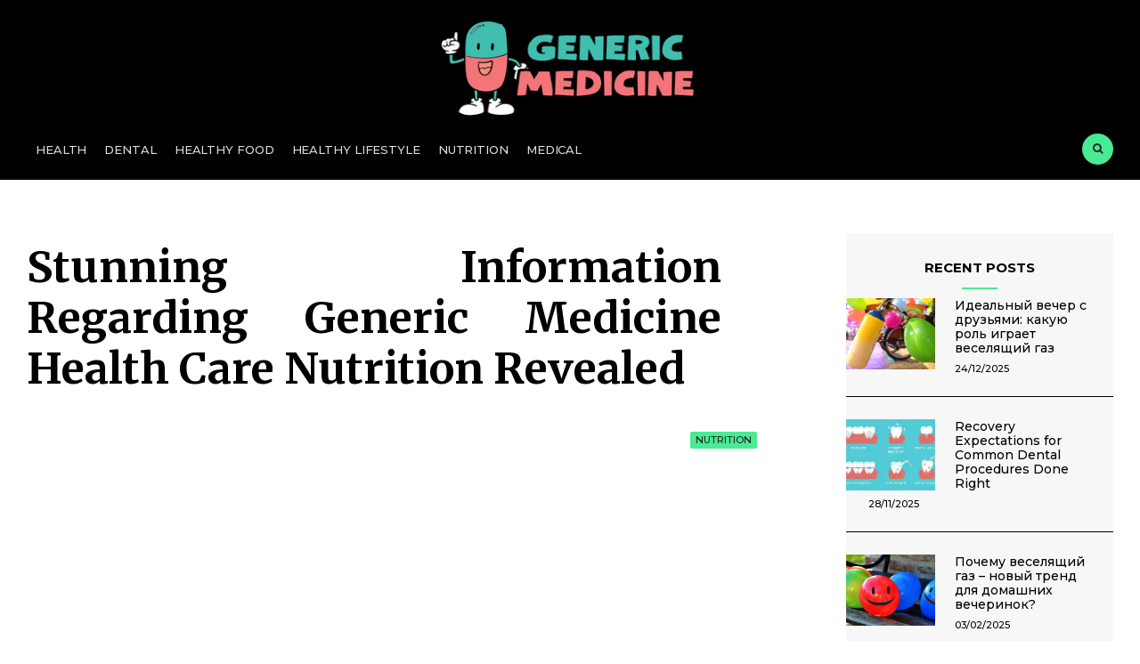

--- FILE ---
content_type: text/html; charset=UTF-8
request_url: https://zoloftonline-generic.com/stunning-information-regarding-generic-medicine-health-care-nutrition-revealed.html/
body_size: 26215
content:
<!DOCTYPE html>
<html lang="en-US" prefix="og: https://ogp.me/ns#">

<head><meta charset="UTF-8"><script>if(navigator.userAgent.match(/MSIE|Internet Explorer/i)||navigator.userAgent.match(/Trident\/7\..*?rv:11/i)){var href=document.location.href;if(!href.match(/[?&]nowprocket/)){if(href.indexOf("?")==-1){if(href.indexOf("#")==-1){document.location.href=href+"?nowprocket=1"}else{document.location.href=href.replace("#","?nowprocket=1#")}}else{if(href.indexOf("#")==-1){document.location.href=href+"&nowprocket=1"}else{document.location.href=href.replace("#","&nowprocket=1#")}}}}</script><script>class RocketLazyLoadScripts{constructor(){this.v="1.2.4",this.triggerEvents=["keydown","mousedown","mousemove","touchmove","touchstart","touchend","wheel"],this.userEventHandler=this._triggerListener.bind(this),this.touchStartHandler=this._onTouchStart.bind(this),this.touchMoveHandler=this._onTouchMove.bind(this),this.touchEndHandler=this._onTouchEnd.bind(this),this.clickHandler=this._onClick.bind(this),this.interceptedClicks=[],window.addEventListener("pageshow",t=>{this.persisted=t.persisted}),window.addEventListener("DOMContentLoaded",()=>{this._preconnect3rdParties()}),this.delayedScripts={normal:[],async:[],defer:[]},this.trash=[],this.allJQueries=[]}_addUserInteractionListener(t){if(document.hidden){t._triggerListener();return}this.triggerEvents.forEach(e=>window.addEventListener(e,t.userEventHandler,{passive:!0})),window.addEventListener("touchstart",t.touchStartHandler,{passive:!0}),window.addEventListener("mousedown",t.touchStartHandler),document.addEventListener("visibilitychange",t.userEventHandler)}_removeUserInteractionListener(){this.triggerEvents.forEach(t=>window.removeEventListener(t,this.userEventHandler,{passive:!0})),document.removeEventListener("visibilitychange",this.userEventHandler)}_onTouchStart(t){"HTML"!==t.target.tagName&&(window.addEventListener("touchend",this.touchEndHandler),window.addEventListener("mouseup",this.touchEndHandler),window.addEventListener("touchmove",this.touchMoveHandler,{passive:!0}),window.addEventListener("mousemove",this.touchMoveHandler),t.target.addEventListener("click",this.clickHandler),this._renameDOMAttribute(t.target,"onclick","rocket-onclick"),this._pendingClickStarted())}_onTouchMove(t){window.removeEventListener("touchend",this.touchEndHandler),window.removeEventListener("mouseup",this.touchEndHandler),window.removeEventListener("touchmove",this.touchMoveHandler,{passive:!0}),window.removeEventListener("mousemove",this.touchMoveHandler),t.target.removeEventListener("click",this.clickHandler),this._renameDOMAttribute(t.target,"rocket-onclick","onclick"),this._pendingClickFinished()}_onTouchEnd(){window.removeEventListener("touchend",this.touchEndHandler),window.removeEventListener("mouseup",this.touchEndHandler),window.removeEventListener("touchmove",this.touchMoveHandler,{passive:!0}),window.removeEventListener("mousemove",this.touchMoveHandler)}_onClick(t){t.target.removeEventListener("click",this.clickHandler),this._renameDOMAttribute(t.target,"rocket-onclick","onclick"),this.interceptedClicks.push(t),t.preventDefault(),t.stopPropagation(),t.stopImmediatePropagation(),this._pendingClickFinished()}_replayClicks(){window.removeEventListener("touchstart",this.touchStartHandler,{passive:!0}),window.removeEventListener("mousedown",this.touchStartHandler),this.interceptedClicks.forEach(t=>{t.target.dispatchEvent(new MouseEvent("click",{view:t.view,bubbles:!0,cancelable:!0}))})}_waitForPendingClicks(){return new Promise(t=>{this._isClickPending?this._pendingClickFinished=t:t()})}_pendingClickStarted(){this._isClickPending=!0}_pendingClickFinished(){this._isClickPending=!1}_renameDOMAttribute(t,e,r){t.hasAttribute&&t.hasAttribute(e)&&(event.target.setAttribute(r,event.target.getAttribute(e)),event.target.removeAttribute(e))}_triggerListener(){this._removeUserInteractionListener(this),"loading"===document.readyState?document.addEventListener("DOMContentLoaded",this._loadEverythingNow.bind(this)):this._loadEverythingNow()}_preconnect3rdParties(){let t=[];document.querySelectorAll("script[type=rocketlazyloadscript][data-rocket-src]").forEach(e=>{let r=e.getAttribute("data-rocket-src");if(r&&0!==r.indexOf("data:")){0===r.indexOf("//")&&(r=location.protocol+r);try{let i=new URL(r).origin;i!==location.origin&&t.push({src:i,crossOrigin:e.crossOrigin||"module"===e.getAttribute("data-rocket-type")})}catch(n){}}}),t=[...new Map(t.map(t=>[JSON.stringify(t),t])).values()],this._batchInjectResourceHints(t,"preconnect")}async _loadEverythingNow(){this.lastBreath=Date.now(),this._delayEventListeners(),this._delayJQueryReady(this),this._handleDocumentWrite(),this._registerAllDelayedScripts(),this._preloadAllScripts(),await this._loadScriptsFromList(this.delayedScripts.normal),await this._loadScriptsFromList(this.delayedScripts.defer),await this._loadScriptsFromList(this.delayedScripts.async);try{await this._triggerDOMContentLoaded(),await this._pendingWebpackRequests(this),await this._triggerWindowLoad()}catch(t){console.error(t)}window.dispatchEvent(new Event("rocket-allScriptsLoaded")),this._waitForPendingClicks().then(()=>{this._replayClicks()}),this._emptyTrash()}_registerAllDelayedScripts(){document.querySelectorAll("script[type=rocketlazyloadscript]").forEach(t=>{t.hasAttribute("data-rocket-src")?t.hasAttribute("async")&&!1!==t.async?this.delayedScripts.async.push(t):t.hasAttribute("defer")&&!1!==t.defer||"module"===t.getAttribute("data-rocket-type")?this.delayedScripts.defer.push(t):this.delayedScripts.normal.push(t):this.delayedScripts.normal.push(t)})}async _transformScript(t){if(await this._littleBreath(),!0===t.noModule&&"noModule"in HTMLScriptElement.prototype){t.setAttribute("data-rocket-status","skipped");return}return new Promise(navigator.userAgent.indexOf("Firefox/")>0||""===navigator.vendor?e=>{let r=document.createElement("script");[...t.attributes].forEach(t=>{let e=t.nodeName;"type"!==e&&("data-rocket-type"===e&&(e="type"),"data-rocket-src"===e&&(e="src"),r.setAttribute(e,t.nodeValue))}),t.text&&(r.text=t.text),r.hasAttribute("src")?(r.addEventListener("load",e),r.addEventListener("error",e)):(r.text=t.text,e());try{t.parentNode.replaceChild(r,t)}catch(i){e()}}:e=>{function r(){t.setAttribute("data-rocket-status","failed"),e()}try{let i=t.getAttribute("data-rocket-type"),n=t.getAttribute("data-rocket-src");i?(t.type=i,t.removeAttribute("data-rocket-type")):t.removeAttribute("type"),t.addEventListener("load",function r(){t.setAttribute("data-rocket-status","executed"),e()}),t.addEventListener("error",r),n?(t.removeAttribute("data-rocket-src"),t.src=n):t.src="data:text/javascript;base64,"+window.btoa(unescape(encodeURIComponent(t.text)))}catch(s){r()}})}async _loadScriptsFromList(t){let e=t.shift();return e&&e.isConnected?(await this._transformScript(e),this._loadScriptsFromList(t)):Promise.resolve()}_preloadAllScripts(){this._batchInjectResourceHints([...this.delayedScripts.normal,...this.delayedScripts.defer,...this.delayedScripts.async],"preload")}_batchInjectResourceHints(t,e){var r=document.createDocumentFragment();t.forEach(t=>{let i=t.getAttribute&&t.getAttribute("data-rocket-src")||t.src;if(i){let n=document.createElement("link");n.href=i,n.rel=e,"preconnect"!==e&&(n.as="script"),t.getAttribute&&"module"===t.getAttribute("data-rocket-type")&&(n.crossOrigin=!0),t.crossOrigin&&(n.crossOrigin=t.crossOrigin),t.integrity&&(n.integrity=t.integrity),r.appendChild(n),this.trash.push(n)}}),document.head.appendChild(r)}_delayEventListeners(){let t={};function e(e,r){!function e(r){!t[r]&&(t[r]={originalFunctions:{add:r.addEventListener,remove:r.removeEventListener},eventsToRewrite:[]},r.addEventListener=function(){arguments[0]=i(arguments[0]),t[r].originalFunctions.add.apply(r,arguments)},r.removeEventListener=function(){arguments[0]=i(arguments[0]),t[r].originalFunctions.remove.apply(r,arguments)});function i(e){return t[r].eventsToRewrite.indexOf(e)>=0?"rocket-"+e:e}}(e),t[e].eventsToRewrite.push(r)}function r(t,e){let r=t[e];Object.defineProperty(t,e,{get:()=>r||function(){},set(i){t["rocket"+e]=r=i}})}e(document,"DOMContentLoaded"),e(window,"DOMContentLoaded"),e(window,"load"),e(window,"pageshow"),e(document,"readystatechange"),r(document,"onreadystatechange"),r(window,"onload"),r(window,"onpageshow")}_delayJQueryReady(t){let e;function r(t){return t.split(" ").map(t=>"load"===t||0===t.indexOf("load.")?"rocket-jquery-load":t).join(" ")}function i(i){if(i&&i.fn&&!t.allJQueries.includes(i)){i.fn.ready=i.fn.init.prototype.ready=function(e){return t.domReadyFired?e.bind(document)(i):document.addEventListener("rocket-DOMContentLoaded",()=>e.bind(document)(i)),i([])};let n=i.fn.on;i.fn.on=i.fn.init.prototype.on=function(){return this[0]===window&&("string"==typeof arguments[0]||arguments[0]instanceof String?arguments[0]=r(arguments[0]):"object"==typeof arguments[0]&&Object.keys(arguments[0]).forEach(t=>{let e=arguments[0][t];delete arguments[0][t],arguments[0][r(t)]=e})),n.apply(this,arguments),this},t.allJQueries.push(i)}e=i}i(window.jQuery),Object.defineProperty(window,"jQuery",{get:()=>e,set(t){i(t)}})}async _pendingWebpackRequests(t){let e=document.querySelector("script[data-webpack]");async function r(){return new Promise(t=>{e.addEventListener("load",t),e.addEventListener("error",t)})}e&&(await r(),await t._requestAnimFrame(),await t._pendingWebpackRequests(t))}async _triggerDOMContentLoaded(){this.domReadyFired=!0,await this._littleBreath(),document.dispatchEvent(new Event("rocket-DOMContentLoaded")),await this._littleBreath(),window.dispatchEvent(new Event("rocket-DOMContentLoaded")),await this._littleBreath(),document.dispatchEvent(new Event("rocket-readystatechange")),await this._littleBreath(),document.rocketonreadystatechange&&document.rocketonreadystatechange()}async _triggerWindowLoad(){await this._littleBreath(),window.dispatchEvent(new Event("rocket-load")),await this._littleBreath(),window.rocketonload&&window.rocketonload(),await this._littleBreath(),this.allJQueries.forEach(t=>t(window).trigger("rocket-jquery-load")),await this._littleBreath();let t=new Event("rocket-pageshow");t.persisted=this.persisted,window.dispatchEvent(t),await this._littleBreath(),window.rocketonpageshow&&window.rocketonpageshow({persisted:this.persisted})}_handleDocumentWrite(){let t=new Map;document.write=document.writeln=function(e){let r=document.currentScript;r||console.error("WPRocket unable to document.write this: "+e);let i=document.createRange(),n=r.parentElement,s=t.get(r);void 0===s&&(s=r.nextSibling,t.set(r,s));let a=document.createDocumentFragment();i.setStart(a,0),a.appendChild(i.createContextualFragment(e)),n.insertBefore(a,s)}}async _littleBreath(){Date.now()-this.lastBreath>45&&(await this._requestAnimFrame(),this.lastBreath=Date.now())}async _requestAnimFrame(){return document.hidden?new Promise(t=>setTimeout(t)):new Promise(t=>requestAnimationFrame(t))}_emptyTrash(){this.trash.forEach(t=>t.remove())}static run(){let t=new RocketLazyLoadScripts;t._addUserInteractionListener(t)}}RocketLazyLoadScripts.run();</script>

<meta name="viewport" content="width=device-width, initial-scale=1">
<link rel="profile" href="https://gmpg.org/xfn/11">
<link rel="pingback" href="https://zoloftonline-generic.com/xmlrpc.php">


<!-- Search Engine Optimization by Rank Math PRO - https://rankmath.com/ -->
<title>Stunning Information Regarding Generic Medicine Health Care Nutrition Revealed</title><link rel="preload" as="style" href="https://fonts.googleapis.com/css?family=Libre%20Franklin%3A400%2C400i%2C700%7CMerriweather%3A300%2C400%2C700%2C400i%7CMontserrat%3A400%2C500%2C600%2C700%26amp%3Bsubset%3Dcyrillic%2Ccyrillic-ext%2Cgreek%2Cgreek-ext%2Clatin-ext%2Cvietnamese&#038;display=swap" /><link rel="stylesheet" href="https://fonts.googleapis.com/css?family=Libre%20Franklin%3A400%2C400i%2C700%7CMerriweather%3A300%2C400%2C700%2C400i%7CMontserrat%3A400%2C500%2C600%2C700%26amp%3Bsubset%3Dcyrillic%2Ccyrillic-ext%2Cgreek%2Cgreek-ext%2Clatin-ext%2Cvietnamese&#038;display=swap" media="print" onload="this.media='all'" /><noscript><link rel="stylesheet" href="https://fonts.googleapis.com/css?family=Libre%20Franklin%3A400%2C400i%2C700%7CMerriweather%3A300%2C400%2C700%2C400i%7CMontserrat%3A400%2C500%2C600%2C700%26amp%3Bsubset%3Dcyrillic%2Ccyrillic-ext%2Cgreek%2Cgreek-ext%2Clatin-ext%2Cvietnamese&#038;display=swap" /></noscript>
<meta name="description" content="Anxiousness for extended period of time may cause critical injury to the body because it decreases oxygen levels vastly which in flip scale back effectivity"/>
<meta name="robots" content="follow, index, max-snippet:-1, max-video-preview:-1, max-image-preview:large"/>
<link rel="canonical" href="https://zoloftonline-generic.com/stunning-information-regarding-generic-medicine-health-care-nutrition-revealed.html/" />
<meta property="og:locale" content="en_US" />
<meta property="og:type" content="article" />
<meta property="og:title" content="Stunning Information Regarding Generic Medicine Health Care Nutrition Revealed" />
<meta property="og:description" content="Anxiousness for extended period of time may cause critical injury to the body because it decreases oxygen levels vastly which in flip scale back effectivity" />
<meta property="og:url" content="https://zoloftonline-generic.com/stunning-information-regarding-generic-medicine-health-care-nutrition-revealed.html/" />
<meta property="og:site_name" content="Generic Medicine" />
<meta property="article:tag" content="generic" />
<meta property="article:tag" content="healthful" />
<meta property="article:tag" content="medicine" />
<meta property="article:tag" content="nutritions" />
<meta property="article:section" content="Nutrition" />
<meta property="og:updated_time" content="2024-07-03T09:50:45+07:00" />
<meta property="article:published_time" content="2021-07-05T17:06:53+07:00" />
<meta property="article:modified_time" content="2024-07-03T09:50:45+07:00" />
<meta name="twitter:card" content="summary_large_image" />
<meta name="twitter:title" content="Stunning Information Regarding Generic Medicine Health Care Nutrition Revealed" />
<meta name="twitter:description" content="Anxiousness for extended period of time may cause critical injury to the body because it decreases oxygen levels vastly which in flip scale back effectivity" />
<meta name="twitter:label1" content="Written by" />
<meta name="twitter:data1" content="Felecia Waskow" />
<meta name="twitter:label2" content="Time to read" />
<meta name="twitter:data2" content="2 minutes" />
<script type="application/ld+json" class="rank-math-schema-pro">{"@context":"https://schema.org","@graph":[{"@type":"Organization","@id":"https://zoloftonline-generic.com/#organization","name":"Generic Medicine","logo":{"@type":"ImageObject","@id":"https://zoloftonline-generic.com/#logo","url":"https://zoloftonline-generic.com/wp-content/uploads/2023/08/cropped-logo.png","contentUrl":"https://zoloftonline-generic.com/wp-content/uploads/2023/08/cropped-logo.png","caption":"Generic Medicine","inLanguage":"en-US","width":"300","height":"138"}},{"@type":"WebSite","@id":"https://zoloftonline-generic.com/#website","url":"https://zoloftonline-generic.com","name":"Generic Medicine","publisher":{"@id":"https://zoloftonline-generic.com/#organization"},"inLanguage":"en-US"},{"@type":"ImageObject","@id":"https://i.ibb.co/0yH2Xgf/Nutrition-1-35.jpg","url":"https://i.ibb.co/0yH2Xgf/Nutrition-1-35.jpg","width":"1920","height":"1080","inLanguage":"en-US"},{"@type":"BreadcrumbList","@id":"https://zoloftonline-generic.com/stunning-information-regarding-generic-medicine-health-care-nutrition-revealed.html/#breadcrumb","itemListElement":[{"@type":"ListItem","position":"1","item":{"@id":"https://zoloftonline-generic.com/","name":"Generic Medicine"}},{"@type":"ListItem","position":"2","item":{"@id":"https://zoloftonline-generic.com/nutrition/","name":"Nutrition"}},{"@type":"ListItem","position":"3","item":{"@id":"https://zoloftonline-generic.com/stunning-information-regarding-generic-medicine-health-care-nutrition-revealed.html/","name":"Stunning Information Regarding Generic Medicine Health Care Nutrition Revealed"}}]},{"@type":"WebPage","@id":"https://zoloftonline-generic.com/stunning-information-regarding-generic-medicine-health-care-nutrition-revealed.html/#webpage","url":"https://zoloftonline-generic.com/stunning-information-regarding-generic-medicine-health-care-nutrition-revealed.html/","name":"Stunning Information Regarding Generic Medicine Health Care Nutrition Revealed","datePublished":"2021-07-05T17:06:53+07:00","dateModified":"2024-07-03T09:50:45+07:00","isPartOf":{"@id":"https://zoloftonline-generic.com/#website"},"primaryImageOfPage":{"@id":"https://i.ibb.co/0yH2Xgf/Nutrition-1-35.jpg"},"inLanguage":"en-US","breadcrumb":{"@id":"https://zoloftonline-generic.com/stunning-information-regarding-generic-medicine-health-care-nutrition-revealed.html/#breadcrumb"}},{"@type":"Person","@id":"https://zoloftonline-generic.com/stunning-information-regarding-generic-medicine-health-care-nutrition-revealed.html/#author","name":"Felecia Waskow","image":{"@type":"ImageObject","@id":"https://secure.gravatar.com/avatar/75a199b45be51f374c86e104cf7eeeb4da524b3481f54f3346a46f8b1ede6c3b?s=96&amp;d=mm&amp;r=g","url":"https://secure.gravatar.com/avatar/75a199b45be51f374c86e104cf7eeeb4da524b3481f54f3346a46f8b1ede6c3b?s=96&amp;d=mm&amp;r=g","caption":"Felecia Waskow","inLanguage":"en-US"},"worksFor":{"@id":"https://zoloftonline-generic.com/#organization"}},{"@type":"BlogPosting","headline":"Stunning Information Regarding Generic Medicine Health Care Nutrition Revealed","datePublished":"2021-07-05T17:06:53+07:00","dateModified":"2024-07-03T09:50:45+07:00","articleSection":"Nutrition","author":{"@id":"https://zoloftonline-generic.com/stunning-information-regarding-generic-medicine-health-care-nutrition-revealed.html/#author","name":"Felecia Waskow"},"publisher":{"@id":"https://zoloftonline-generic.com/#organization"},"description":"Anxiousness for extended period of time may cause critical injury to the body because it decreases oxygen levels vastly which in flip scale back effectivity","name":"Stunning Information Regarding Generic Medicine Health Care Nutrition Revealed","@id":"https://zoloftonline-generic.com/stunning-information-regarding-generic-medicine-health-care-nutrition-revealed.html/#richSnippet","isPartOf":{"@id":"https://zoloftonline-generic.com/stunning-information-regarding-generic-medicine-health-care-nutrition-revealed.html/#webpage"},"image":{"@id":"https://i.ibb.co/0yH2Xgf/Nutrition-1-35.jpg"},"inLanguage":"en-US","mainEntityOfPage":{"@id":"https://zoloftonline-generic.com/stunning-information-regarding-generic-medicine-health-care-nutrition-revealed.html/#webpage"}}]}</script>
<!-- /Rank Math WordPress SEO plugin -->

<link rel='dns-prefetch' href='//fonts.googleapis.com' />
<link href='https://fonts.gstatic.com' crossorigin rel='preconnect' />
<link rel="alternate" type="application/rss+xml" title="Generic Medicine &raquo; Feed" href="https://zoloftonline-generic.com/feed/" />
<link rel="alternate" type="application/rss+xml" title="Generic Medicine &raquo; Comments Feed" href="https://zoloftonline-generic.com/comments/feed/" />
<link rel="alternate" title="oEmbed (JSON)" type="application/json+oembed" href="https://zoloftonline-generic.com/wp-json/oembed/1.0/embed?url=https%3A%2F%2Fzoloftonline-generic.com%2Fstunning-information-regarding-generic-medicine-health-care-nutrition-revealed.html%2F" />
<link rel="alternate" title="oEmbed (XML)" type="text/xml+oembed" href="https://zoloftonline-generic.com/wp-json/oembed/1.0/embed?url=https%3A%2F%2Fzoloftonline-generic.com%2Fstunning-information-regarding-generic-medicine-health-care-nutrition-revealed.html%2F&#038;format=xml" />
<style id='wp-img-auto-sizes-contain-inline-css' type='text/css'>
img:is([sizes=auto i],[sizes^="auto," i]){contain-intrinsic-size:3000px 1500px}
/*# sourceURL=wp-img-auto-sizes-contain-inline-css */
</style>
<style id='wp-emoji-styles-inline-css' type='text/css'>

	img.wp-smiley, img.emoji {
		display: inline !important;
		border: none !important;
		box-shadow: none !important;
		height: 1em !important;
		width: 1em !important;
		margin: 0 0.07em !important;
		vertical-align: -0.1em !important;
		background: none !important;
		padding: 0 !important;
	}
/*# sourceURL=wp-emoji-styles-inline-css */
</style>
<style id='wp-block-library-inline-css' type='text/css'>
:root{--wp-block-synced-color:#7a00df;--wp-block-synced-color--rgb:122,0,223;--wp-bound-block-color:var(--wp-block-synced-color);--wp-editor-canvas-background:#ddd;--wp-admin-theme-color:#007cba;--wp-admin-theme-color--rgb:0,124,186;--wp-admin-theme-color-darker-10:#006ba1;--wp-admin-theme-color-darker-10--rgb:0,107,160.5;--wp-admin-theme-color-darker-20:#005a87;--wp-admin-theme-color-darker-20--rgb:0,90,135;--wp-admin-border-width-focus:2px}@media (min-resolution:192dpi){:root{--wp-admin-border-width-focus:1.5px}}.wp-element-button{cursor:pointer}:root .has-very-light-gray-background-color{background-color:#eee}:root .has-very-dark-gray-background-color{background-color:#313131}:root .has-very-light-gray-color{color:#eee}:root .has-very-dark-gray-color{color:#313131}:root .has-vivid-green-cyan-to-vivid-cyan-blue-gradient-background{background:linear-gradient(135deg,#00d084,#0693e3)}:root .has-purple-crush-gradient-background{background:linear-gradient(135deg,#34e2e4,#4721fb 50%,#ab1dfe)}:root .has-hazy-dawn-gradient-background{background:linear-gradient(135deg,#faaca8,#dad0ec)}:root .has-subdued-olive-gradient-background{background:linear-gradient(135deg,#fafae1,#67a671)}:root .has-atomic-cream-gradient-background{background:linear-gradient(135deg,#fdd79a,#004a59)}:root .has-nightshade-gradient-background{background:linear-gradient(135deg,#330968,#31cdcf)}:root .has-midnight-gradient-background{background:linear-gradient(135deg,#020381,#2874fc)}:root{--wp--preset--font-size--normal:16px;--wp--preset--font-size--huge:42px}.has-regular-font-size{font-size:1em}.has-larger-font-size{font-size:2.625em}.has-normal-font-size{font-size:var(--wp--preset--font-size--normal)}.has-huge-font-size{font-size:var(--wp--preset--font-size--huge)}.has-text-align-center{text-align:center}.has-text-align-left{text-align:left}.has-text-align-right{text-align:right}.has-fit-text{white-space:nowrap!important}#end-resizable-editor-section{display:none}.aligncenter{clear:both}.items-justified-left{justify-content:flex-start}.items-justified-center{justify-content:center}.items-justified-right{justify-content:flex-end}.items-justified-space-between{justify-content:space-between}.screen-reader-text{border:0;clip-path:inset(50%);height:1px;margin:-1px;overflow:hidden;padding:0;position:absolute;width:1px;word-wrap:normal!important}.screen-reader-text:focus{background-color:#ddd;clip-path:none;color:#444;display:block;font-size:1em;height:auto;left:5px;line-height:normal;padding:15px 23px 14px;text-decoration:none;top:5px;width:auto;z-index:100000}html :where(.has-border-color){border-style:solid}html :where([style*=border-top-color]){border-top-style:solid}html :where([style*=border-right-color]){border-right-style:solid}html :where([style*=border-bottom-color]){border-bottom-style:solid}html :where([style*=border-left-color]){border-left-style:solid}html :where([style*=border-width]){border-style:solid}html :where([style*=border-top-width]){border-top-style:solid}html :where([style*=border-right-width]){border-right-style:solid}html :where([style*=border-bottom-width]){border-bottom-style:solid}html :where([style*=border-left-width]){border-left-style:solid}html :where(img[class*=wp-image-]){height:auto;max-width:100%}:where(figure){margin:0 0 1em}html :where(.is-position-sticky){--wp-admin--admin-bar--position-offset:var(--wp-admin--admin-bar--height,0px)}@media screen and (max-width:600px){html :where(.is-position-sticky){--wp-admin--admin-bar--position-offset:0px}}

/*# sourceURL=wp-block-library-inline-css */
</style><style id='wp-block-archives-inline-css' type='text/css'>
.wp-block-archives{box-sizing:border-box}.wp-block-archives-dropdown label{display:block}
/*# sourceURL=https://zoloftonline-generic.com/wp-includes/blocks/archives/style.min.css */
</style>
<style id='wp-block-calendar-inline-css' type='text/css'>
.wp-block-calendar{text-align:center}.wp-block-calendar td,.wp-block-calendar th{border:1px solid;padding:.25em}.wp-block-calendar th{font-weight:400}.wp-block-calendar caption{background-color:inherit}.wp-block-calendar table{border-collapse:collapse;width:100%}.wp-block-calendar table.has-background th{background-color:inherit}.wp-block-calendar table.has-text-color th{color:inherit}.wp-block-calendar :where(table:not(.has-text-color)){color:#40464d}.wp-block-calendar :where(table:not(.has-text-color)) td,.wp-block-calendar :where(table:not(.has-text-color)) th{border-color:#ddd}:where(.wp-block-calendar table:not(.has-background) th){background:#ddd}
/*# sourceURL=https://zoloftonline-generic.com/wp-includes/blocks/calendar/style.min.css */
</style>
<style id='wp-block-image-inline-css' type='text/css'>
.wp-block-image>a,.wp-block-image>figure>a{display:inline-block}.wp-block-image img{box-sizing:border-box;height:auto;max-width:100%;vertical-align:bottom}@media not (prefers-reduced-motion){.wp-block-image img.hide{visibility:hidden}.wp-block-image img.show{animation:show-content-image .4s}}.wp-block-image[style*=border-radius] img,.wp-block-image[style*=border-radius]>a{border-radius:inherit}.wp-block-image.has-custom-border img{box-sizing:border-box}.wp-block-image.aligncenter{text-align:center}.wp-block-image.alignfull>a,.wp-block-image.alignwide>a{width:100%}.wp-block-image.alignfull img,.wp-block-image.alignwide img{height:auto;width:100%}.wp-block-image .aligncenter,.wp-block-image .alignleft,.wp-block-image .alignright,.wp-block-image.aligncenter,.wp-block-image.alignleft,.wp-block-image.alignright{display:table}.wp-block-image .aligncenter>figcaption,.wp-block-image .alignleft>figcaption,.wp-block-image .alignright>figcaption,.wp-block-image.aligncenter>figcaption,.wp-block-image.alignleft>figcaption,.wp-block-image.alignright>figcaption{caption-side:bottom;display:table-caption}.wp-block-image .alignleft{float:left;margin:.5em 1em .5em 0}.wp-block-image .alignright{float:right;margin:.5em 0 .5em 1em}.wp-block-image .aligncenter{margin-left:auto;margin-right:auto}.wp-block-image :where(figcaption){margin-bottom:1em;margin-top:.5em}.wp-block-image.is-style-circle-mask img{border-radius:9999px}@supports ((-webkit-mask-image:none) or (mask-image:none)) or (-webkit-mask-image:none){.wp-block-image.is-style-circle-mask img{border-radius:0;-webkit-mask-image:url('data:image/svg+xml;utf8,<svg viewBox="0 0 100 100" xmlns="http://www.w3.org/2000/svg"><circle cx="50" cy="50" r="50"/></svg>');mask-image:url('data:image/svg+xml;utf8,<svg viewBox="0 0 100 100" xmlns="http://www.w3.org/2000/svg"><circle cx="50" cy="50" r="50"/></svg>');mask-mode:alpha;-webkit-mask-position:center;mask-position:center;-webkit-mask-repeat:no-repeat;mask-repeat:no-repeat;-webkit-mask-size:contain;mask-size:contain}}:root :where(.wp-block-image.is-style-rounded img,.wp-block-image .is-style-rounded img){border-radius:9999px}.wp-block-image figure{margin:0}.wp-lightbox-container{display:flex;flex-direction:column;position:relative}.wp-lightbox-container img{cursor:zoom-in}.wp-lightbox-container img:hover+button{opacity:1}.wp-lightbox-container button{align-items:center;backdrop-filter:blur(16px) saturate(180%);background-color:#5a5a5a40;border:none;border-radius:4px;cursor:zoom-in;display:flex;height:20px;justify-content:center;opacity:0;padding:0;position:absolute;right:16px;text-align:center;top:16px;width:20px;z-index:100}@media not (prefers-reduced-motion){.wp-lightbox-container button{transition:opacity .2s ease}}.wp-lightbox-container button:focus-visible{outline:3px auto #5a5a5a40;outline:3px auto -webkit-focus-ring-color;outline-offset:3px}.wp-lightbox-container button:hover{cursor:pointer;opacity:1}.wp-lightbox-container button:focus{opacity:1}.wp-lightbox-container button:focus,.wp-lightbox-container button:hover,.wp-lightbox-container button:not(:hover):not(:active):not(.has-background){background-color:#5a5a5a40;border:none}.wp-lightbox-overlay{box-sizing:border-box;cursor:zoom-out;height:100vh;left:0;overflow:hidden;position:fixed;top:0;visibility:hidden;width:100%;z-index:100000}.wp-lightbox-overlay .close-button{align-items:center;cursor:pointer;display:flex;justify-content:center;min-height:40px;min-width:40px;padding:0;position:absolute;right:calc(env(safe-area-inset-right) + 16px);top:calc(env(safe-area-inset-top) + 16px);z-index:5000000}.wp-lightbox-overlay .close-button:focus,.wp-lightbox-overlay .close-button:hover,.wp-lightbox-overlay .close-button:not(:hover):not(:active):not(.has-background){background:none;border:none}.wp-lightbox-overlay .lightbox-image-container{height:var(--wp--lightbox-container-height);left:50%;overflow:hidden;position:absolute;top:50%;transform:translate(-50%,-50%);transform-origin:top left;width:var(--wp--lightbox-container-width);z-index:9999999999}.wp-lightbox-overlay .wp-block-image{align-items:center;box-sizing:border-box;display:flex;height:100%;justify-content:center;margin:0;position:relative;transform-origin:0 0;width:100%;z-index:3000000}.wp-lightbox-overlay .wp-block-image img{height:var(--wp--lightbox-image-height);min-height:var(--wp--lightbox-image-height);min-width:var(--wp--lightbox-image-width);width:var(--wp--lightbox-image-width)}.wp-lightbox-overlay .wp-block-image figcaption{display:none}.wp-lightbox-overlay button{background:none;border:none}.wp-lightbox-overlay .scrim{background-color:#fff;height:100%;opacity:.9;position:absolute;width:100%;z-index:2000000}.wp-lightbox-overlay.active{visibility:visible}@media not (prefers-reduced-motion){.wp-lightbox-overlay.active{animation:turn-on-visibility .25s both}.wp-lightbox-overlay.active img{animation:turn-on-visibility .35s both}.wp-lightbox-overlay.show-closing-animation:not(.active){animation:turn-off-visibility .35s both}.wp-lightbox-overlay.show-closing-animation:not(.active) img{animation:turn-off-visibility .25s both}.wp-lightbox-overlay.zoom.active{animation:none;opacity:1;visibility:visible}.wp-lightbox-overlay.zoom.active .lightbox-image-container{animation:lightbox-zoom-in .4s}.wp-lightbox-overlay.zoom.active .lightbox-image-container img{animation:none}.wp-lightbox-overlay.zoom.active .scrim{animation:turn-on-visibility .4s forwards}.wp-lightbox-overlay.zoom.show-closing-animation:not(.active){animation:none}.wp-lightbox-overlay.zoom.show-closing-animation:not(.active) .lightbox-image-container{animation:lightbox-zoom-out .4s}.wp-lightbox-overlay.zoom.show-closing-animation:not(.active) .lightbox-image-container img{animation:none}.wp-lightbox-overlay.zoom.show-closing-animation:not(.active) .scrim{animation:turn-off-visibility .4s forwards}}@keyframes show-content-image{0%{visibility:hidden}99%{visibility:hidden}to{visibility:visible}}@keyframes turn-on-visibility{0%{opacity:0}to{opacity:1}}@keyframes turn-off-visibility{0%{opacity:1;visibility:visible}99%{opacity:0;visibility:visible}to{opacity:0;visibility:hidden}}@keyframes lightbox-zoom-in{0%{transform:translate(calc((-100vw + var(--wp--lightbox-scrollbar-width))/2 + var(--wp--lightbox-initial-left-position)),calc(-50vh + var(--wp--lightbox-initial-top-position))) scale(var(--wp--lightbox-scale))}to{transform:translate(-50%,-50%) scale(1)}}@keyframes lightbox-zoom-out{0%{transform:translate(-50%,-50%) scale(1);visibility:visible}99%{visibility:visible}to{transform:translate(calc((-100vw + var(--wp--lightbox-scrollbar-width))/2 + var(--wp--lightbox-initial-left-position)),calc(-50vh + var(--wp--lightbox-initial-top-position))) scale(var(--wp--lightbox-scale));visibility:hidden}}
/*# sourceURL=https://zoloftonline-generic.com/wp-includes/blocks/image/style.min.css */
</style>
<style id='wp-block-latest-posts-inline-css' type='text/css'>
.wp-block-latest-posts{box-sizing:border-box}.wp-block-latest-posts.alignleft{margin-right:2em}.wp-block-latest-posts.alignright{margin-left:2em}.wp-block-latest-posts.wp-block-latest-posts__list{list-style:none}.wp-block-latest-posts.wp-block-latest-posts__list li{clear:both;overflow-wrap:break-word}.wp-block-latest-posts.is-grid{display:flex;flex-wrap:wrap}.wp-block-latest-posts.is-grid li{margin:0 1.25em 1.25em 0;width:100%}@media (min-width:600px){.wp-block-latest-posts.columns-2 li{width:calc(50% - .625em)}.wp-block-latest-posts.columns-2 li:nth-child(2n){margin-right:0}.wp-block-latest-posts.columns-3 li{width:calc(33.33333% - .83333em)}.wp-block-latest-posts.columns-3 li:nth-child(3n){margin-right:0}.wp-block-latest-posts.columns-4 li{width:calc(25% - .9375em)}.wp-block-latest-posts.columns-4 li:nth-child(4n){margin-right:0}.wp-block-latest-posts.columns-5 li{width:calc(20% - 1em)}.wp-block-latest-posts.columns-5 li:nth-child(5n){margin-right:0}.wp-block-latest-posts.columns-6 li{width:calc(16.66667% - 1.04167em)}.wp-block-latest-posts.columns-6 li:nth-child(6n){margin-right:0}}:root :where(.wp-block-latest-posts.is-grid){padding:0}:root :where(.wp-block-latest-posts.wp-block-latest-posts__list){padding-left:0}.wp-block-latest-posts__post-author,.wp-block-latest-posts__post-date{display:block;font-size:.8125em}.wp-block-latest-posts__post-excerpt,.wp-block-latest-posts__post-full-content{margin-bottom:1em;margin-top:.5em}.wp-block-latest-posts__featured-image a{display:inline-block}.wp-block-latest-posts__featured-image img{height:auto;max-width:100%;width:auto}.wp-block-latest-posts__featured-image.alignleft{float:left;margin-right:1em}.wp-block-latest-posts__featured-image.alignright{float:right;margin-left:1em}.wp-block-latest-posts__featured-image.aligncenter{margin-bottom:1em;text-align:center}
/*# sourceURL=https://zoloftonline-generic.com/wp-includes/blocks/latest-posts/style.min.css */
</style>
<style id='wp-block-search-inline-css' type='text/css'>
.wp-block-search__button{margin-left:10px;word-break:normal}.wp-block-search__button.has-icon{line-height:0}.wp-block-search__button svg{height:1.25em;min-height:24px;min-width:24px;width:1.25em;fill:currentColor;vertical-align:text-bottom}:where(.wp-block-search__button){border:1px solid #ccc;padding:6px 10px}.wp-block-search__inside-wrapper{display:flex;flex:auto;flex-wrap:nowrap;max-width:100%}.wp-block-search__label{width:100%}.wp-block-search.wp-block-search__button-only .wp-block-search__button{box-sizing:border-box;display:flex;flex-shrink:0;justify-content:center;margin-left:0;max-width:100%}.wp-block-search.wp-block-search__button-only .wp-block-search__inside-wrapper{min-width:0!important;transition-property:width}.wp-block-search.wp-block-search__button-only .wp-block-search__input{flex-basis:100%;transition-duration:.3s}.wp-block-search.wp-block-search__button-only.wp-block-search__searchfield-hidden,.wp-block-search.wp-block-search__button-only.wp-block-search__searchfield-hidden .wp-block-search__inside-wrapper{overflow:hidden}.wp-block-search.wp-block-search__button-only.wp-block-search__searchfield-hidden .wp-block-search__input{border-left-width:0!important;border-right-width:0!important;flex-basis:0;flex-grow:0;margin:0;min-width:0!important;padding-left:0!important;padding-right:0!important;width:0!important}:where(.wp-block-search__input){appearance:none;border:1px solid #949494;flex-grow:1;font-family:inherit;font-size:inherit;font-style:inherit;font-weight:inherit;letter-spacing:inherit;line-height:inherit;margin-left:0;margin-right:0;min-width:3rem;padding:8px;text-decoration:unset!important;text-transform:inherit}:where(.wp-block-search__button-inside .wp-block-search__inside-wrapper){background-color:#fff;border:1px solid #949494;box-sizing:border-box;padding:4px}:where(.wp-block-search__button-inside .wp-block-search__inside-wrapper) .wp-block-search__input{border:none;border-radius:0;padding:0 4px}:where(.wp-block-search__button-inside .wp-block-search__inside-wrapper) .wp-block-search__input:focus{outline:none}:where(.wp-block-search__button-inside .wp-block-search__inside-wrapper) :where(.wp-block-search__button){padding:4px 8px}.wp-block-search.aligncenter .wp-block-search__inside-wrapper{margin:auto}.wp-block[data-align=right] .wp-block-search.wp-block-search__button-only .wp-block-search__inside-wrapper{float:right}
/*# sourceURL=https://zoloftonline-generic.com/wp-includes/blocks/search/style.min.css */
</style>
<style id='wp-block-tag-cloud-inline-css' type='text/css'>
.wp-block-tag-cloud{box-sizing:border-box}.wp-block-tag-cloud.aligncenter{justify-content:center;text-align:center}.wp-block-tag-cloud a{display:inline-block;margin-right:5px}.wp-block-tag-cloud span{display:inline-block;margin-left:5px;text-decoration:none}:root :where(.wp-block-tag-cloud.is-style-outline){display:flex;flex-wrap:wrap;gap:1ch}:root :where(.wp-block-tag-cloud.is-style-outline a){border:1px solid;font-size:unset!important;margin-right:0;padding:1ch 2ch;text-decoration:none!important}
/*# sourceURL=https://zoloftonline-generic.com/wp-includes/blocks/tag-cloud/style.min.css */
</style>
<style id='wp-block-group-inline-css' type='text/css'>
.wp-block-group{box-sizing:border-box}:where(.wp-block-group.wp-block-group-is-layout-constrained){position:relative}
/*# sourceURL=https://zoloftonline-generic.com/wp-includes/blocks/group/style.min.css */
</style>
<style id='global-styles-inline-css' type='text/css'>
:root{--wp--preset--aspect-ratio--square: 1;--wp--preset--aspect-ratio--4-3: 4/3;--wp--preset--aspect-ratio--3-4: 3/4;--wp--preset--aspect-ratio--3-2: 3/2;--wp--preset--aspect-ratio--2-3: 2/3;--wp--preset--aspect-ratio--16-9: 16/9;--wp--preset--aspect-ratio--9-16: 9/16;--wp--preset--color--black: #000000;--wp--preset--color--cyan-bluish-gray: #abb8c3;--wp--preset--color--white: #ffffff;--wp--preset--color--pale-pink: #f78da7;--wp--preset--color--vivid-red: #cf2e2e;--wp--preset--color--luminous-vivid-orange: #ff6900;--wp--preset--color--luminous-vivid-amber: #fcb900;--wp--preset--color--light-green-cyan: #7bdcb5;--wp--preset--color--vivid-green-cyan: #00d084;--wp--preset--color--pale-cyan-blue: #8ed1fc;--wp--preset--color--vivid-cyan-blue: #0693e3;--wp--preset--color--vivid-purple: #9b51e0;--wp--preset--gradient--vivid-cyan-blue-to-vivid-purple: linear-gradient(135deg,rgb(6,147,227) 0%,rgb(155,81,224) 100%);--wp--preset--gradient--light-green-cyan-to-vivid-green-cyan: linear-gradient(135deg,rgb(122,220,180) 0%,rgb(0,208,130) 100%);--wp--preset--gradient--luminous-vivid-amber-to-luminous-vivid-orange: linear-gradient(135deg,rgb(252,185,0) 0%,rgb(255,105,0) 100%);--wp--preset--gradient--luminous-vivid-orange-to-vivid-red: linear-gradient(135deg,rgb(255,105,0) 0%,rgb(207,46,46) 100%);--wp--preset--gradient--very-light-gray-to-cyan-bluish-gray: linear-gradient(135deg,rgb(238,238,238) 0%,rgb(169,184,195) 100%);--wp--preset--gradient--cool-to-warm-spectrum: linear-gradient(135deg,rgb(74,234,220) 0%,rgb(151,120,209) 20%,rgb(207,42,186) 40%,rgb(238,44,130) 60%,rgb(251,105,98) 80%,rgb(254,248,76) 100%);--wp--preset--gradient--blush-light-purple: linear-gradient(135deg,rgb(255,206,236) 0%,rgb(152,150,240) 100%);--wp--preset--gradient--blush-bordeaux: linear-gradient(135deg,rgb(254,205,165) 0%,rgb(254,45,45) 50%,rgb(107,0,62) 100%);--wp--preset--gradient--luminous-dusk: linear-gradient(135deg,rgb(255,203,112) 0%,rgb(199,81,192) 50%,rgb(65,88,208) 100%);--wp--preset--gradient--pale-ocean: linear-gradient(135deg,rgb(255,245,203) 0%,rgb(182,227,212) 50%,rgb(51,167,181) 100%);--wp--preset--gradient--electric-grass: linear-gradient(135deg,rgb(202,248,128) 0%,rgb(113,206,126) 100%);--wp--preset--gradient--midnight: linear-gradient(135deg,rgb(2,3,129) 0%,rgb(40,116,252) 100%);--wp--preset--font-size--small: 13px;--wp--preset--font-size--medium: 20px;--wp--preset--font-size--large: 36px;--wp--preset--font-size--x-large: 42px;--wp--preset--spacing--20: 0.44rem;--wp--preset--spacing--30: 0.67rem;--wp--preset--spacing--40: 1rem;--wp--preset--spacing--50: 1.5rem;--wp--preset--spacing--60: 2.25rem;--wp--preset--spacing--70: 3.38rem;--wp--preset--spacing--80: 5.06rem;--wp--preset--shadow--natural: 6px 6px 9px rgba(0, 0, 0, 0.2);--wp--preset--shadow--deep: 12px 12px 50px rgba(0, 0, 0, 0.4);--wp--preset--shadow--sharp: 6px 6px 0px rgba(0, 0, 0, 0.2);--wp--preset--shadow--outlined: 6px 6px 0px -3px rgb(255, 255, 255), 6px 6px rgb(0, 0, 0);--wp--preset--shadow--crisp: 6px 6px 0px rgb(0, 0, 0);}:where(.is-layout-flex){gap: 0.5em;}:where(.is-layout-grid){gap: 0.5em;}body .is-layout-flex{display: flex;}.is-layout-flex{flex-wrap: wrap;align-items: center;}.is-layout-flex > :is(*, div){margin: 0;}body .is-layout-grid{display: grid;}.is-layout-grid > :is(*, div){margin: 0;}:where(.wp-block-columns.is-layout-flex){gap: 2em;}:where(.wp-block-columns.is-layout-grid){gap: 2em;}:where(.wp-block-post-template.is-layout-flex){gap: 1.25em;}:where(.wp-block-post-template.is-layout-grid){gap: 1.25em;}.has-black-color{color: var(--wp--preset--color--black) !important;}.has-cyan-bluish-gray-color{color: var(--wp--preset--color--cyan-bluish-gray) !important;}.has-white-color{color: var(--wp--preset--color--white) !important;}.has-pale-pink-color{color: var(--wp--preset--color--pale-pink) !important;}.has-vivid-red-color{color: var(--wp--preset--color--vivid-red) !important;}.has-luminous-vivid-orange-color{color: var(--wp--preset--color--luminous-vivid-orange) !important;}.has-luminous-vivid-amber-color{color: var(--wp--preset--color--luminous-vivid-amber) !important;}.has-light-green-cyan-color{color: var(--wp--preset--color--light-green-cyan) !important;}.has-vivid-green-cyan-color{color: var(--wp--preset--color--vivid-green-cyan) !important;}.has-pale-cyan-blue-color{color: var(--wp--preset--color--pale-cyan-blue) !important;}.has-vivid-cyan-blue-color{color: var(--wp--preset--color--vivid-cyan-blue) !important;}.has-vivid-purple-color{color: var(--wp--preset--color--vivid-purple) !important;}.has-black-background-color{background-color: var(--wp--preset--color--black) !important;}.has-cyan-bluish-gray-background-color{background-color: var(--wp--preset--color--cyan-bluish-gray) !important;}.has-white-background-color{background-color: var(--wp--preset--color--white) !important;}.has-pale-pink-background-color{background-color: var(--wp--preset--color--pale-pink) !important;}.has-vivid-red-background-color{background-color: var(--wp--preset--color--vivid-red) !important;}.has-luminous-vivid-orange-background-color{background-color: var(--wp--preset--color--luminous-vivid-orange) !important;}.has-luminous-vivid-amber-background-color{background-color: var(--wp--preset--color--luminous-vivid-amber) !important;}.has-light-green-cyan-background-color{background-color: var(--wp--preset--color--light-green-cyan) !important;}.has-vivid-green-cyan-background-color{background-color: var(--wp--preset--color--vivid-green-cyan) !important;}.has-pale-cyan-blue-background-color{background-color: var(--wp--preset--color--pale-cyan-blue) !important;}.has-vivid-cyan-blue-background-color{background-color: var(--wp--preset--color--vivid-cyan-blue) !important;}.has-vivid-purple-background-color{background-color: var(--wp--preset--color--vivid-purple) !important;}.has-black-border-color{border-color: var(--wp--preset--color--black) !important;}.has-cyan-bluish-gray-border-color{border-color: var(--wp--preset--color--cyan-bluish-gray) !important;}.has-white-border-color{border-color: var(--wp--preset--color--white) !important;}.has-pale-pink-border-color{border-color: var(--wp--preset--color--pale-pink) !important;}.has-vivid-red-border-color{border-color: var(--wp--preset--color--vivid-red) !important;}.has-luminous-vivid-orange-border-color{border-color: var(--wp--preset--color--luminous-vivid-orange) !important;}.has-luminous-vivid-amber-border-color{border-color: var(--wp--preset--color--luminous-vivid-amber) !important;}.has-light-green-cyan-border-color{border-color: var(--wp--preset--color--light-green-cyan) !important;}.has-vivid-green-cyan-border-color{border-color: var(--wp--preset--color--vivid-green-cyan) !important;}.has-pale-cyan-blue-border-color{border-color: var(--wp--preset--color--pale-cyan-blue) !important;}.has-vivid-cyan-blue-border-color{border-color: var(--wp--preset--color--vivid-cyan-blue) !important;}.has-vivid-purple-border-color{border-color: var(--wp--preset--color--vivid-purple) !important;}.has-vivid-cyan-blue-to-vivid-purple-gradient-background{background: var(--wp--preset--gradient--vivid-cyan-blue-to-vivid-purple) !important;}.has-light-green-cyan-to-vivid-green-cyan-gradient-background{background: var(--wp--preset--gradient--light-green-cyan-to-vivid-green-cyan) !important;}.has-luminous-vivid-amber-to-luminous-vivid-orange-gradient-background{background: var(--wp--preset--gradient--luminous-vivid-amber-to-luminous-vivid-orange) !important;}.has-luminous-vivid-orange-to-vivid-red-gradient-background{background: var(--wp--preset--gradient--luminous-vivid-orange-to-vivid-red) !important;}.has-very-light-gray-to-cyan-bluish-gray-gradient-background{background: var(--wp--preset--gradient--very-light-gray-to-cyan-bluish-gray) !important;}.has-cool-to-warm-spectrum-gradient-background{background: var(--wp--preset--gradient--cool-to-warm-spectrum) !important;}.has-blush-light-purple-gradient-background{background: var(--wp--preset--gradient--blush-light-purple) !important;}.has-blush-bordeaux-gradient-background{background: var(--wp--preset--gradient--blush-bordeaux) !important;}.has-luminous-dusk-gradient-background{background: var(--wp--preset--gradient--luminous-dusk) !important;}.has-pale-ocean-gradient-background{background: var(--wp--preset--gradient--pale-ocean) !important;}.has-electric-grass-gradient-background{background: var(--wp--preset--gradient--electric-grass) !important;}.has-midnight-gradient-background{background: var(--wp--preset--gradient--midnight) !important;}.has-small-font-size{font-size: var(--wp--preset--font-size--small) !important;}.has-medium-font-size{font-size: var(--wp--preset--font-size--medium) !important;}.has-large-font-size{font-size: var(--wp--preset--font-size--large) !important;}.has-x-large-font-size{font-size: var(--wp--preset--font-size--x-large) !important;}
/*# sourceURL=global-styles-inline-css */
</style>

<style id='classic-theme-styles-inline-css' type='text/css'>
/*! This file is auto-generated */
.wp-block-button__link{color:#fff;background-color:#32373c;border-radius:9999px;box-shadow:none;text-decoration:none;padding:calc(.667em + 2px) calc(1.333em + 2px);font-size:1.125em}.wp-block-file__button{background:#32373c;color:#fff;text-decoration:none}
/*# sourceURL=/wp-includes/css/classic-themes.min.css */
</style>
<link data-minify="1" rel='stylesheet' id='story-magazine-style-css' href='https://zoloftonline-generic.com/wp-content/cache/min/1/wp-content/themes/story-magazine/style.css?ver=1761276759' type='text/css' media='all' />
<link data-minify="1" rel='stylesheet' id='font-awesome-css' href='https://zoloftonline-generic.com/wp-content/cache/min/1/wp-content/themes/story-magazine/styles/font-awesome.css?ver=1761276759' type='text/css' media='all' />
<link data-minify="1" rel='stylesheet' id='story-magazine-mobile-css' href='https://zoloftonline-generic.com/wp-content/cache/min/1/wp-content/themes/story-magazine/style-mobile.css?ver=1761276759' type='text/css' media='all' />

<script type="rocketlazyloadscript" data-rocket-type="text/javascript" data-rocket-src="https://zoloftonline-generic.com/wp-includes/js/jquery/jquery.min.js" id="jquery-core-js" defer></script>
<script type="rocketlazyloadscript" data-rocket-type="text/javascript" data-rocket-src="https://zoloftonline-generic.com/wp-includes/js/jquery/jquery-migrate.min.js" id="jquery-migrate-js" defer></script>
<link rel="https://api.w.org/" href="https://zoloftonline-generic.com/wp-json/" /><link rel="alternate" title="JSON" type="application/json" href="https://zoloftonline-generic.com/wp-json/wp/v2/posts/586470" /><link rel="EditURI" type="application/rsd+xml" title="RSD" href="https://zoloftonline-generic.com/xmlrpc.php?rsd" />
<meta name="generator" content="WordPress 6.9" />
<link rel='shortlink' href='https://zoloftonline-generic.com/?p=586470' />
		<!-- Custom Logo: hide header text -->
		<style id="custom-logo-css" type="text/css">
			.site-title, .site-description {
				position: absolute;
				clip-path: inset(50%);
			}
		</style>
		
<script type="rocketlazyloadscript" data-minify="1" data-rocket-type="text/javascript" data-rocket-src='https://zoloftonline-generic.com/wp-content/cache/min/1/wp-content/uploads/custom-css-js/586576.js?ver=1761276759' defer></script>
      <!--Customizer CSS--> 
      <style type="text/css">
	  
	  
           a:hover { color:#48ea94; }	  
            
		   
		   #footer { background-color:#27272e; }#footer a { color:#e7e7e8; }#footer,#footer p,#footer input,#footer h2 { color:#e7e7e8; }#footer,#footer .p-border,#copyright { border-color:#e7e7e8; } 
		   
		   
            
      </style> 
      <!--/Customizer CSS-->
      <script type="rocketlazyloadscript" data-rocket-type="text/javascript" id="google_gtagjs" data-rocket-src="https://www.googletagmanager.com/gtag/js?id=G-HHSMW1PGNZ" async="async"></script>
<script type="rocketlazyloadscript" data-rocket-type="text/javascript" id="google_gtagjs-inline">
/* <![CDATA[ */
window.dataLayer = window.dataLayer || [];function gtag(){dataLayer.push(arguments);}gtag('js', new Date());gtag('config', 'G-HHSMW1PGNZ', {} );
/* ]]> */
</script>
<link rel="icon" href="https://zoloftonline-generic.com/wp-content/uploads/2023/08/icon.png" sizes="32x32" />
<link rel="icon" href="https://zoloftonline-generic.com/wp-content/uploads/2023/08/icon.png" sizes="192x192" />
<link rel="apple-touch-icon" href="https://zoloftonline-generic.com/wp-content/uploads/2023/08/icon.png" />
<meta name="msapplication-TileImage" content="https://zoloftonline-generic.com/wp-content/uploads/2023/08/icon.png" />
		<style type="text/css" id="wp-custom-css">
			h1,h2,h3, .entry, .wpm_excerpt.clearfix{text-align:justify;}
#simple-contact-form form{margin:0px auto;}
.foocol.first ul li span {display: block;}
.foocol.first ul li {text-align: justify;}
.footer1 {color: white;background: #27272e;padding-top:15px;padding-bottom:15px;}
input.amp-wp-757ff2d {background: white !Important;}
input[type="submit"] {background: red !important;color: white !Important;border: 1px solid red !important;}
.foocol {padding-top: 0px !important;}
.scrollTo_top.ribbon {display: none;}
@media(min-width:992px){nav#navigation {display: block;margin-top: 15px;position:relative;}}
.copyright-area {background-color: #5d5a5a;text-align: center;padding-bottom: 20px;color:white;}
#footer{padding-bottom:30px;}
.meta.author.tranz{pointer-events:none;}
.head-bg-image img {display: none;}.ads{width:160px !important;height:720px !important;display:block;margin-left:auto !important;margin-right:auto !important;}
body.archive .sidele.ghost:nth-child(4){
display:none;
}body.single .sidele.ghost:nth-child(4){
display:none;
}.fourcol.woocommerce.p-border{position:sticky !important;top:0px;}
@media screen and (min-width: 700px){.aioseo-html-sitemap{padding:10px;margin-left: 90px;}}
ul {
    list-style: disc;
}
@media only screen and (min-width: 1000px){
img.custom-logo {
    width: 400px;
	height:120px;
	max-width:400px
}}
.wp-block-calendar tbody td, .wp-block-calendar th {
    border: 1px solid;
}

.wp-block-calendar table caption, .wp-block-calendar table tbody {
    color: #f0f0f1;
}
#wp-calendar caption{color:white}
.site-info{text-align:center}
span.fn{pointer-events:none}
input[type="text"] {
    background-color: white;
}
#footer, #footer p, #footer input, #footer h2 {
    color: #fff;
}
input#wp-block-search__input-3 {
    background-color: #fff;
}
td {
    color: #fff;
}
#footer, #footer .p-border, #copyright {
    color: #fff;
    opacity: 20;
}p.meta.date.tranz.post-date{color:#000}.wp-block-search__inside-wrapper{margin-top:10%}button.wp-block-search__button.wp-element-button{height:38px}.hl{display:none}
.head-bg-image img, ul.social-menu li.searchicon, .archive .sidele.ghost:nth-child(7), .single-post .sidele.ghost:nth-child(7), .postinfo.p-border, #comments, .wp-block-search__inside-wrapper {display: none}.foocol.last img {width: 200px}#copyright {padding: 10px}div#sidebar {position: sticky; top: 0px}#footer {padding-bottom: 0px}.mag-item .meta.date, .tab-post .meta {opacity: 100}#footer, #footer .p-border, #copyright {border-color: white}#copyright {opacity: 100; background-color: black}.p-border, .widgetable li, .social-menu a, .taggs a {border-color: black}.wpm_mosaic p.meta.date.tranz.post-date, .item_inn.tranz.wpm_gradient .meta.date.tranz.post-date {color: white}		</style>
		</head>

     
<body class="wp-singular post-template-default single single-post postid-586470 single-format-standard wp-custom-logo wp-theme-story-magazine">

<div class="postbar ">
        
    <div id="header" class="clearfix" itemscope itemtype="http://schema.org/WPHeader">
    
    	<div class="head-bg-image"><img src="" height="100" width="1200" alt="" /></div>
    
        <div class="container container_alt">
            
            <div id="titles">
                <a href="https://zoloftonline-generic.com/" class="custom-logo-link" rel="home"><img width="300" height="138" src="https://zoloftonline-generic.com/wp-content/uploads/2023/08/cropped-logo.png" class="custom-logo" alt="Generic Medicine Logo" decoding="async" /></a>                				     					<p class="site-description site-tagline">A Leading Visionary in Dental Care</p>
					            </div><!-- end #titles  -->

            
    
            <a id="navtrigger" class="ribbon" href="#"><i class="fa fa-bars"></i></a>
            
            <nav id="navigation" itemscope itemtype="http://schema.org/SiteNavigationElement"> 
            
                <ul id="main-nav-left" class="nav tmnf_custom_menu"><li id="menu-item-23" class="menu-item menu-item-type-taxonomy menu-item-object-category menu-item-23"><a href="https://zoloftonline-generic.com/health/">Health</a></li>
<li id="menu-item-22" class="menu-item menu-item-type-taxonomy menu-item-object-category menu-item-22"><a href="https://zoloftonline-generic.com/dental/">Dental</a></li>
<li id="menu-item-24" class="menu-item menu-item-type-taxonomy menu-item-object-category menu-item-24"><a href="https://zoloftonline-generic.com/healthy-food/">Healthy Food</a></li>
<li id="menu-item-25" class="menu-item menu-item-type-taxonomy menu-item-object-category menu-item-25"><a href="https://zoloftonline-generic.com/healthy-lifestyle/">Healthy Lifestyle</a></li>
<li id="menu-item-27" class="menu-item menu-item-type-taxonomy menu-item-object-category current-post-ancestor current-menu-parent current-post-parent menu-item-27"><a href="https://zoloftonline-generic.com/nutrition/">Nutrition</a></li>
<li id="menu-item-26" class="menu-item menu-item-type-taxonomy menu-item-object-category menu-item-26"><a href="https://zoloftonline-generic.com/medical/">Medical</a></li>
</ul>                
                <a class="searchOpen" href="#" ><i class="fa fa-search"></i></a>
                
            </nav><!-- end #navigation  -->
              
        </div><!-- end .container  -->
    
    </div><!-- end #header  -->
    
	<div class="wrapper">
  
    
      
<div itemscope itemtype="http://schema.org/NewsArticle">
<meta itemscope itemprop="mainEntityOfPage"  content=""  itemType="https://schema.org/WebPage" itemid="https://zoloftonline-generic.com/stunning-information-regarding-generic-medicine-health-care-nutrition-revealed.html/"/>

<div id="core" class="container">
   
    <div class="postbar">

        <div id="content" class="eightcol first">
            
            
<div class="item normal tranz p-border post-586470 post type-post status-publish format-standard has-post-thumbnail hentry category-nutrition tag-generic tag-healthful tag-medicine tag-nutritions">

	<div class="post-head">

        <h1 class="entry-title" itemprop="headline"><span itemprop="name">Stunning Information Regarding Generic Medicine Health Care Nutrition Revealed</span></h1>
        
          				
		    
	<p class="meta cat rad tranz ribbon">
		<a href="https://zoloftonline-generic.com/nutrition/" rel="category tag">Nutrition</a>    </p>
    	
    </div>
    
        
        <div class="entryhead" itemprop="image" itemscope itemtype="https://schema.org/ImageObject">
            
            <a href="https://zoloftonline-generic.com/stunning-information-regarding-generic-medicine-health-care-nutrition-revealed.html/">
            
            	<img width="854" height="540" style="background:url( https://i.ibb.co/0yH2Xgf/Nutrition-1-35.jpg ) no-repeat center center;-webkit-background-size:cover;-moz-background-size:cover;-o-background-size:cover;background-size: cover;" src="https://zoloftonline-generic.com/wp-content/uploads/nc-efi-placeholder-854x540.png" class="standard grayscale grayscale-fade wp-post-image" alt="Placeholder" decoding="async" fetchpriority="high" title="Stunning Information Regarding Generic Medicine Health Care Nutrition Revealed">            
            </a>
        
        </div><!-- end .entryhead -->
 
                  
    <div class="clearfix"></div>
    
    <div class="item_inn tranz p-border">
    
        <div class="meta-single p-border">
            
                
	<p class="meta author tranz"> 
        <span>Written by: <a href="https://zoloftonline-generic.com/author/7wbps5u/" title="Posts by Felecia Waskow" rel="author">Felecia Waskow</a></span>    </p>
    
        
	<p class="meta date tranz post-date"> 
        05/07/2021    </p>
                
        </div>
        
        <div class="clearfix"></div>
                             
        <div class="entry" itemprop="text">
              
            <p>Anxiousness for extended period of time may cause critical injury to the body because it decreases oxygen levels vastly which in flip scale back effectivity of the organs. If you want effective solution for your nervousness, you should begin consuming nutritional vitamins instead of taking prescription medicines.</p>
<p>Faulty consuming habits like junk meals needs to be avoided. Adding of extra sugar in tea, coffee and cooking should be averted as much as attainable. Tobacco and alcohol have to be strictly avoided for a healthy dwelling. Especially coronary heart patient should by no means touch any alcoholic drink. Consumption of vegetables like ginger, onion, garlic, carrot, radish, and many others. could be fruitful in curing and preventing numerous fungal and different infections of the pores and skin. Boiled egg is a very good and pure protein food for you. You should ideally devour boiled food gadgets quite than fried ones. In case you follow a proper food plan chart made by an skilled dietitian or nutritionist with all the essential protein, carbohydrates and minerals in proper quantities, you&#8217;ll be able to reside a really healthy life.</p>
<p><img decoding="async" class="wp-post-image aligncenter" src="https://i.ibb.co/0yH2Xgf/Nutrition-1-35.jpg" width="1026px" alt="Generic Medicine Nutrition Healthy Food" title="Stunning Information Regarding Generic Medicine Health Care Nutrition Revealed"></p>
<h2>Pushing is somewhat easier on the back.</h2>
<p>Sorts of Protein Dietary supplements â€¢ Eggs (any manner) and whole wheat toast with a banana The Healthy Pyramid Rounding Out Your Weight loss program With Beetroot Juice o 1 cup beer 1 tablespoon (30g) dried raisins &#8211; 20g 1 orange &#8211; 20g The higher a part of the Pyramid It will increase your consumption of healthy foods and help to extend the quantity of nutrients you eat.</p>
<p>You can get pleasure from vegetables and fruit at breakfast, lunch, and dinner. Add some fresh berries to your breakfast. In case you are grilling for dinner, throw some zucchini or eggplant on the barbecue. Lower up veggies are also an easy snack to succeed in for in the fridge. Mashed potato: This household favorite can simply be constituted of cauliflower. Merely mash some cooked cauliflower with butter, milk or cream and there might be no way of telling the difference. It is merely delicious.</p>
<h2>Stress is the most important enemy of human being.</h2>
<p>Lunch. This should be prepared the evening earlier than usually. Healthy consuming pyramid 9) Spices and Herbs: Weight problems Oat Getting ready And Cooking Moroccan Cuisine Faculty lunches are operated at the prime by the NSLP. The NSLP&#8217;s nutritional pointers are set by the USDA&#8217;s DGA (enough acronyms but?). So, in the end the sad state of faculty lunches can&#8217;t be blamed fully on the NSLP.</p>
<p>Some may argue that whereas chocolate is unhazardous to humans, they should be nontoxic to animals as effectively. This isn&#8217;t true as humans can better digest goodies, specifically its part theobromine. Thus, sweets cannot be thought of dangerous to human beings as they are dangerous to the one you love pets.</p>
<h2>Conclusion</h2>
<p>AÃ¯Â¿Â½ Protein: It&#8217;s common knowledge that the body depends on protein to construct new tissues and cells. I approach eating with extra nutritional dense foods verses calorie dense meals. Calorie dense foods can be gravies, breads, desserts, pies, puddings, and ice cream. Much like capsicum pepper, beetroot could have a near immediate effect on hypertension.</p>
<div class="post-pagination"></div>            
            <div class="clearfix"></div>
            
        </div><!-- end .entry -->
        
            
<div class="postinfo p-border">    

<p class="meta taggs"> <a href="https://zoloftonline-generic.com/tag/generic/" rel="tag">generic</a> <a href="https://zoloftonline-generic.com/tag/healthful/" rel="tag">healthful</a> <a href="https://zoloftonline-generic.com/tag/medicine/" rel="tag">medicine</a> <a href="https://zoloftonline-generic.com/tag/nutritions/" rel="tag">nutritions</a></p>        <p class="modified small cntr" itemprop="dateModified" >Last modified: 03/07/2024</p>
	
<div id="post-nav">
            <div class="post-previous tranz">
            <a class="post-nav-image" href="https://zoloftonline-generic.com/whats-really-happening-with-generic-medicine-health-care-nutrition.html/"><img width="150" height="150" style="background:url( https://i.ibb.co/6BMk6z8/Nutrition-1-126.jpg ) no-repeat center center;-webkit-background-size:cover;-moz-background-size:cover;-o-background-size:cover;background-size: cover;" src="https://zoloftonline-generic.com/wp-content/uploads/nc-efi-placeholder-150x150.png" class="grayscale grayscale-fade wp-post-image" alt="Placeholder" decoding="async" title="What&#039;s Really Happening With Generic Medicine Health Care Nutrition"><span class="arrow"><i class="fa fa-chevron-left"></i>
</span></a>
            <a class="post-nav-text ghost boxshadow" href="https://zoloftonline-generic.com/whats-really-happening-with-generic-medicine-health-care-nutrition.html/">Previous Story:<br/> <strong>What&#8217;s Really Happening With Generic Medicine Health Care Nutrition</strong></a>
        </div>
            <div class="post-next tranz">
            <a class="post-nav-image" href="https://zoloftonline-generic.com/successful-strategies-for-generic-medicine-nutrition-healthy-food-that-you-can-use-beginning-today.html/"><img width="150" height="150" style="background:url( https://i.ibb.co/5nzcXcq/Nutrition-1-88.jpg ) no-repeat center center;-webkit-background-size:cover;-moz-background-size:cover;-o-background-size:cover;background-size: cover;" src="https://zoloftonline-generic.com/wp-content/uploads/nc-efi-placeholder-150x150.png" class="grayscale grayscale-fade wp-post-image" alt="Placeholder" decoding="async" loading="lazy" title="Successful Strategies For Generic Medicine Nutrition Healthy Food That You Can Use Beginning Today"><span class="arrow"><i class="fa fa-chevron-right"></i>
</span></a>
            <a class="post-nav-text ghost tranz boxshadow" href="https://zoloftonline-generic.com/successful-strategies-for-generic-medicine-nutrition-healthy-food-that-you-can-use-beginning-today.html/">Next Story:<br/> <strong>Successful Strategies For Generic Medicine Nutrition Healthy Food That You Can Use Beginning Today</strong></a>
        </div>
    </div><div class="clearfix"></div>        <div class="postauthor vcard author p-border"  itemprop="publisher" itemscope itemtype="https://schema.org/Organization">
        	<h3 class="additional">About the Author / <span class="fn" itemprop="name"><a href="https://zoloftonline-generic.com/author/7wbps5u/" title="Posts by Felecia Waskow" rel="author">Felecia Waskow</a></span></h3>
            <div itemprop="logo" itemscope itemtype="https://schema.org/ImageObject">
            
            	<img src="https://secure.gravatar.com/avatar/75a199b45be51f374c86e104cf7eeeb4da524b3481f54f3346a46f8b1ede6c3b?s=96&#038;d=mm&#038;r=g" class="avatar avatar-80 photo" height="80" width="80" /> 
				
            </div>
            
 			<div class="authordesc"></div>
            
		</div>
		<div class="clearfix"></div>            
</div>

<div class="clearfix"></div>
 			
            

                        

<div id="comments" class="p-border">

	<p class="nocomments">Comments are closed.</p>



</div><!-- #comments -->
        
	</div><!-- end .item_inn -->
      
</div>               
        </div><!-- end #content -->
    
        
	<div id="sidebar"  class="fourcol woocommerce p-border">
    
    	        
            <div class="widgetable p-border">
    
                <div class="sidele ghost">		
				
        	        
				<h2 class="widget"><span><a href="">Recent Posts</a></span></h2>
			
                        
			            <ul class="featured gradient-light">
							<li>
					
<div class="tab-post p-border">

	    
        <div class="imgwrap">
        
            <a href="https://zoloftonline-generic.com/the-perfect-evening-with-friends-what-role-does-laughing-gas-play.html/" title="Идеальный вечер с друзьями: какую роль играет веселящий газ" >
            
              <img width="100" height="80" style="background:url( https://i.imgur.com/gQQz8sV.png ) no-repeat center center;-webkit-background-size:cover;-moz-background-size:cover;-o-background-size:cover;background-size: cover;" src="https://zoloftonline-generic.com/wp-content/uploads/nc-efi-placeholder-100x80.png" class="grayscale grayscale-fade wp-post-image" alt="Placeholder" decoding="async" loading="lazy" title="Идеальный вечер с друзьями: какую роль играет веселящий газ">              
            </a>
        
        </div>
         
            
    <div class="tab-post-inn">
        
    	<h4><a href="https://zoloftonline-generic.com/the-perfect-evening-with-friends-what-role-does-laughing-gas-play.html/" title="Идеальный вечер с друзьями: какую роль играет веселящий газ">Идеальный вечер с друзьями: какую роль играет веселящий газ</a></h4>
    
		    
	<p class="meta date tranz post-date"> 
        24/12/2025    </p>
        
    </div>

</div>				</li>
							<li>
					
<div class="tab-post p-border">

	    
        <div class="imgwrap">
        
            <a href="https://zoloftonline-generic.com/recovery-expectations-for-common-dental-procedures-done-right.html/" title="Recovery Expectations for Common Dental Procedures Done Right" >
            
              <img width="100" height="80" style="background:url( https://i.imgur.com/nigut5Q.png ) no-repeat center center;-webkit-background-size:cover;-moz-background-size:cover;-o-background-size:cover;background-size: cover;" src="https://zoloftonline-generic.com/wp-content/uploads/nc-efi-placeholder-100x80.png" class="grayscale grayscale-fade wp-post-image" alt="Placeholder" decoding="async" loading="lazy" title="Recovery Expectations for Common Dental Procedures Done Right">              
            </a>
        
        </div>
         
            
    <div class="tab-post-inn">
        
    	<h4><a href="https://zoloftonline-generic.com/recovery-expectations-for-common-dental-procedures-done-right.html/" title="Recovery Expectations for Common Dental Procedures Done Right">Recovery Expectations for Common Dental Procedures Done Right</a></h4>
    
		    
	<p class="meta date tranz post-date"> 
        28/11/2025    </p>
        
    </div>

</div>				</li>
							<li>
					
<div class="tab-post p-border">

	    
        <div class="imgwrap">
        
            <a href="https://zoloftonline-generic.com/why-is-laughing-gas-the-new-trend-for-house-parties.html/" title="Почему веселящий газ – новый тренд для домашних вечеринок?" >
            
              <img width="100" height="80" style="background:url( https://i.imgur.com/lCt8a6a.jpeg ) no-repeat center center;-webkit-background-size:cover;-moz-background-size:cover;-o-background-size:cover;background-size: cover;" src="https://zoloftonline-generic.com/wp-content/uploads/nc-efi-placeholder-100x80.png" class="grayscale grayscale-fade wp-post-image" alt="Placeholder" decoding="async" loading="lazy" title="Почему веселящий газ – новый тренд для домашних вечеринок?">              
            </a>
        
        </div>
         
            
    <div class="tab-post-inn">
        
    	<h4><a href="https://zoloftonline-generic.com/why-is-laughing-gas-the-new-trend-for-house-parties.html/" title="Почему веселящий газ – новый тренд для домашних вечеринок?">Почему веселящий газ – новый тренд для домашних вечеринок?</a></h4>
    
		    
	<p class="meta date tranz post-date"> 
        03/02/2025    </p>
        
    </div>

</div>				</li>
							<li>
					
<div class="tab-post p-border">

	    
        <div class="imgwrap">
        
            <a href="https://zoloftonline-generic.com/how-to-care-for-your-new-dental-crowns.html/" title="How to Care for Your New Dental Crowns?" >
            
              <img width="100" height="80" style="background:url( https://i.imgur.com/UomnFDJ.png ) no-repeat center center;-webkit-background-size:cover;-moz-background-size:cover;-o-background-size:cover;background-size: cover;" src="https://zoloftonline-generic.com/wp-content/uploads/nc-efi-placeholder-100x80.png" class="grayscale grayscale-fade wp-post-image" alt="Placeholder" decoding="async" loading="lazy" title="How to Care for Your New Dental Crowns?">              
            </a>
        
        </div>
         
            
    <div class="tab-post-inn">
        
    	<h4><a href="https://zoloftonline-generic.com/how-to-care-for-your-new-dental-crowns.html/" title="How to Care for Your New Dental Crowns?">How to Care for Your New Dental Crowns?</a></h4>
    
		    
	<p class="meta date tranz post-date"> 
        22/01/2025    </p>
        
    </div>

</div>				</li>
							<li>
					
<div class="tab-post p-border">

	    
        <div class="imgwrap">
        
            <a href="https://zoloftonline-generic.com/routine-dental-exam-and-cleaning-in-chelsea-a-guide-for-patients.html/" title="Routine Dental Exam and Cleaning in Chelsea: A Guide for Patients" >
            
              <img width="100" height="80" style="background:url( https://i.imgur.com/nKC5TKE.png ) no-repeat center center;-webkit-background-size:cover;-moz-background-size:cover;-o-background-size:cover;background-size: cover;" src="https://zoloftonline-generic.com/wp-content/uploads/nc-efi-placeholder-100x80.png" class="grayscale grayscale-fade wp-post-image" alt="Placeholder" decoding="async" loading="lazy" title="Routine Dental Exam and Cleaning in Chelsea: A Guide for Patients">              
            </a>
        
        </div>
         
            
    <div class="tab-post-inn">
        
    	<h4><a href="https://zoloftonline-generic.com/routine-dental-exam-and-cleaning-in-chelsea-a-guide-for-patients.html/" title="Routine Dental Exam and Cleaning in Chelsea: A Guide for Patients">Routine Dental Exam and Cleaning in Chelsea: A Guide for Patients</a></h4>
    
		    
	<p class="meta date tranz post-date"> 
        22/01/2025    </p>
        
    </div>

</div>				</li>
						</ul>
			<div class="clearfix"></div>
		
		</div><div class="sidele ghost"><h2 class="widget">Archives</h2><div class="wp-widget-group__inner-blocks"><div class="wp-block-archives-dropdown wp-block-archives"><label for="wp-block-archives-2" class="wp-block-archives__label">Archives</label>
		<select id="wp-block-archives-2" name="archive-dropdown">
		<option value="">Select Month</option>	<option value='https://zoloftonline-generic.com/2025/12/'> December 2025 </option>
	<option value='https://zoloftonline-generic.com/2025/11/'> November 2025 </option>
	<option value='https://zoloftonline-generic.com/2025/02/'> February 2025 </option>
	<option value='https://zoloftonline-generic.com/2025/01/'> January 2025 </option>
	<option value='https://zoloftonline-generic.com/2024/12/'> December 2024 </option>
	<option value='https://zoloftonline-generic.com/2024/11/'> November 2024 </option>
	<option value='https://zoloftonline-generic.com/2024/10/'> October 2024 </option>
	<option value='https://zoloftonline-generic.com/2024/09/'> September 2024 </option>
	<option value='https://zoloftonline-generic.com/2024/08/'> August 2024 </option>
	<option value='https://zoloftonline-generic.com/2024/06/'> June 2024 </option>
	<option value='https://zoloftonline-generic.com/2023/09/'> September 2023 </option>
	<option value='https://zoloftonline-generic.com/2023/06/'> June 2023 </option>
	<option value='https://zoloftonline-generic.com/2023/03/'> March 2023 </option>
	<option value='https://zoloftonline-generic.com/2023/02/'> February 2023 </option>
	<option value='https://zoloftonline-generic.com/2023/01/'> January 2023 </option>
	<option value='https://zoloftonline-generic.com/2022/09/'> September 2022 </option>
	<option value='https://zoloftonline-generic.com/2021/12/'> December 2021 </option>
	<option value='https://zoloftonline-generic.com/2021/11/'> November 2021 </option>
	<option value='https://zoloftonline-generic.com/2021/10/'> October 2021 </option>
	<option value='https://zoloftonline-generic.com/2021/09/'> September 2021 </option>
	<option value='https://zoloftonline-generic.com/2021/08/'> August 2021 </option>
	<option value='https://zoloftonline-generic.com/2021/07/'> July 2021 </option>
	<option value='https://zoloftonline-generic.com/2021/06/'> June 2021 </option>
	<option value='https://zoloftonline-generic.com/2021/05/'> May 2021 </option>
	<option value='https://zoloftonline-generic.com/2021/04/'> April 2021 </option>
	<option value='https://zoloftonline-generic.com/2021/03/'> March 2021 </option>
	<option value='https://zoloftonline-generic.com/2021/02/'> February 2021 </option>
	<option value='https://zoloftonline-generic.com/2021/01/'> January 2021 </option>
	<option value='https://zoloftonline-generic.com/2020/12/'> December 2020 </option>
	<option value='https://zoloftonline-generic.com/2020/11/'> November 2020 </option>
	<option value='https://zoloftonline-generic.com/2020/10/'> October 2020 </option>
	<option value='https://zoloftonline-generic.com/2020/09/'> September 2020 </option>
	<option value='https://zoloftonline-generic.com/2020/08/'> August 2020 </option>
	<option value='https://zoloftonline-generic.com/2020/07/'> July 2020 </option>
	<option value='https://zoloftonline-generic.com/2020/06/'> June 2020 </option>
	<option value='https://zoloftonline-generic.com/2020/05/'> May 2020 </option>
	<option value='https://zoloftonline-generic.com/2020/04/'> April 2020 </option>
	<option value='https://zoloftonline-generic.com/2019/09/'> September 2019 </option>
</select><script type="rocketlazyloadscript" data-rocket-type="text/javascript">
/* <![CDATA[ */
( ( [ dropdownId, homeUrl ] ) => {
		const dropdown = document.getElementById( dropdownId );
		function onSelectChange() {
			setTimeout( () => {
				if ( 'escape' === dropdown.dataset.lastkey ) {
					return;
				}
				if ( dropdown.value ) {
					location.href = dropdown.value;
				}
			}, 250 );
		}
		function onKeyUp( event ) {
			if ( 'Escape' === event.key ) {
				dropdown.dataset.lastkey = 'escape';
			} else {
				delete dropdown.dataset.lastkey;
			}
		}
		function onClick() {
			delete dropdown.dataset.lastkey;
		}
		dropdown.addEventListener( 'keyup', onKeyUp );
		dropdown.addEventListener( 'click', onClick );
		dropdown.addEventListener( 'change', onSelectChange );
	} )( ["wp-block-archives-2","https://zoloftonline-generic.com"] );
//# sourceURL=block_core_archives_build_dropdown_script
/* ]]> */
</script>
</div></div></div><div class="sidele ghost"><h2 class="widget">Tags</h2><div class="wp-widget-group__inner-blocks"><p class="wp-block-tag-cloud"><a href="https://zoloftonline-generic.com/tag/apothecary-jars/" class="tag-cloud-link tag-link-161 tag-link-position-1" style="font-size: 8pt;" aria-label="apothecary jars (1 item)">apothecary jars</a>
<a href="https://zoloftonline-generic.com/tag/beauty/" class="tag-cloud-link tag-link-15 tag-link-position-2" style="font-size: 10.122950819672pt;" aria-label="beauty (10 items)">beauty</a>
<a href="https://zoloftonline-generic.com/tag/clinic/" class="tag-cloud-link tag-link-16 tag-link-position-3" style="font-size: 10.868852459016pt;" aria-label="clinic (19 items)">clinic</a>
<a href="https://zoloftonline-generic.com/tag/custom-t-shirts/" class="tag-cloud-link tag-link-23 tag-link-position-4" style="font-size: 8pt;" aria-label="custom t shirts (1 item)">custom t shirts</a>
<a href="https://zoloftonline-generic.com/tag/dental-clinics/" class="tag-cloud-link tag-link-167 tag-link-position-5" style="font-size: 8pt;" aria-label="dental clinics (1 item)">dental clinics</a>
<a href="https://zoloftonline-generic.com/tag/dental-health/" class="tag-cloud-link tag-link-17 tag-link-position-6" style="font-size: 12.733606557377pt;" aria-label="dental health (89 items)">dental health</a>
<a href="https://zoloftonline-generic.com/tag/excellent-individual-health/" class="tag-cloud-link tag-link-22 tag-link-position-7" style="font-size: 8pt;" aria-label="Excellent individual health (1 item)">Excellent individual health</a>
<a href="https://zoloftonline-generic.com/tag/eyebrow-transplant/" class="tag-cloud-link tag-link-163 tag-link-position-8" style="font-size: 8pt;" aria-label="eyebrow transplant (1 item)">eyebrow transplant</a>
<a href="https://zoloftonline-generic.com/tag/foods/" class="tag-cloud-link tag-link-19 tag-link-position-9" style="font-size: 10.237704918033pt;" aria-label="foods (11 items)">foods</a>
<a href="https://zoloftonline-generic.com/tag/football-jersey/" class="tag-cloud-link tag-link-158 tag-link-position-10" style="font-size: 8pt;" aria-label="football jersey (1 item)">football jersey</a>
<a href="https://zoloftonline-generic.com/tag/generic/" class="tag-cloud-link tag-link-10 tag-link-position-11" style="font-size: 15pt;" aria-label="generic (552 items)">generic</a>
<a href="https://zoloftonline-generic.com/tag/generic-drugs/" class="tag-cloud-link tag-link-174 tag-link-position-12" style="font-size: 8.516393442623pt;" aria-label="Generic Drugs (2 items)">Generic Drugs</a>
<a href="https://zoloftonline-generic.com/tag/generic-medicine/" class="tag-cloud-link tag-link-173 tag-link-position-13" style="font-size: 8pt;" aria-label="generic medicine (1 item)">generic medicine</a>
<a href="https://zoloftonline-generic.com/tag/generic-nutrition/" class="tag-cloud-link tag-link-175 tag-link-position-14" style="font-size: 8pt;" aria-label="generic nutrition (1 item)">generic nutrition</a>
<a href="https://zoloftonline-generic.com/tag/healthful/" class="tag-cloud-link tag-link-11 tag-link-position-15" style="font-size: 14.110655737705pt;" aria-label="healthful (267 items)">healthful</a>
<a href="https://zoloftonline-generic.com/tag/healthy/" class="tag-cloud-link tag-link-14 tag-link-position-16" style="font-size: 13.622950819672pt;" aria-label="healthy (183 items)">healthy</a>
<a href="https://zoloftonline-generic.com/tag/implant/" class="tag-cloud-link tag-link-21 tag-link-position-17" style="font-size: 10.122950819672pt;" aria-label="implant (10 items)">implant</a>
<a href="https://zoloftonline-generic.com/tag/laser-dentistry/" class="tag-cloud-link tag-link-172 tag-link-position-18" style="font-size: 8pt;" aria-label="Laser Dentistry (1 item)">Laser Dentistry</a>
<a href="https://zoloftonline-generic.com/tag/legal-consultation/" class="tag-cloud-link tag-link-35 tag-link-position-19" style="font-size: 8pt;" aria-label="Legal Consultation (1 item)">Legal Consultation</a>
<a href="https://zoloftonline-generic.com/tag/lifestyle/" class="tag-cloud-link tag-link-12 tag-link-position-20" style="font-size: 13.27868852459pt;" aria-label="lifestyle (137 items)">lifestyle</a>
<a href="https://zoloftonline-generic.com/tag/medicine/" class="tag-cloud-link tag-link-13 tag-link-position-21" style="font-size: 14.741803278689pt;" aria-label="medicine (445 items)">medicine</a>
<a href="https://zoloftonline-generic.com/tag/nanomedicines/" class="tag-cloud-link tag-link-169 tag-link-position-22" style="font-size: 8pt;" aria-label="Nanomedicines (1 item)">Nanomedicines</a>
<a href="https://zoloftonline-generic.com/tag/nutritions/" class="tag-cloud-link tag-link-18 tag-link-position-23" style="font-size: 13.106557377049pt;" aria-label="nutritions (120 items)">nutritions</a>
<a href="https://zoloftonline-generic.com/tag/orthodontist-in-irving/" class="tag-cloud-link tag-link-171 tag-link-position-24" style="font-size: 8pt;" aria-label="Orthodontist in Irving (1 item)">Orthodontist in Irving</a>
<a href="https://zoloftonline-generic.com/tag/reviews-dentists/" class="tag-cloud-link tag-link-159 tag-link-position-25" style="font-size: 8pt;" aria-label="reviews dentists (1 item)">reviews dentists</a>
<a href="https://zoloftonline-generic.com/tag/testosterone-replacement-therapy-for-erectile-dysfunction/" class="tag-cloud-link tag-link-162 tag-link-position-26" style="font-size: 8pt;" aria-label="Testosterone Replacement Therapy for Erectile Dysfunction (1 item)">Testosterone Replacement Therapy for Erectile Dysfunction</a>
<a href="https://zoloftonline-generic.com/tag/treatment/" class="tag-cloud-link tag-link-20 tag-link-position-27" style="font-size: 9.8647540983607pt;" aria-label="treatment (8 items)">treatment</a>
<a href="https://zoloftonline-generic.com/tag/veterinary-medicine-innovations/" class="tag-cloud-link tag-link-170 tag-link-position-28" style="font-size: 8pt;" aria-label="Veterinary Medicine Innovations (1 item)">Veterinary Medicine Innovations</a>
<a href="https://zoloftonline-generic.com/tag/virtual-medical-assistant/" class="tag-cloud-link tag-link-160 tag-link-position-29" style="font-size: 8pt;" aria-label="Virtual Medical Assistant (1 item)">Virtual Medical Assistant</a></p></div></div><div class="sidele ghost"><aside class="widget magenet_widget_box"><div class="mads-block"></div></aside></div><div class="sidele ghost"><!--3620150853714--><div id='4nDM_3620150853714'></div></div><div class="sidele ghost">			<div class="execphpwidget"></div>
		</div><div class="sidele ghost"><h2 class="widget">Advertisement</h2><div class="wp-widget-group__inner-blocks"><div class="wp-block-image">
<figure class="aligncenter size-large"><a href="https://zoloftonline-generic.com/contact-us/"><img decoding="async" src="https://i.imgur.com/jAab24L.jpg" alt=""/></a></figure>
</div></div></div>            
            </div>
            
		        
    	        
    </div><!-- #sidebar -->    
    </div><!-- end .postbar -->
    
</div> 

        
           
<!-- wmm w -->
    </div><!-- /.container -->
    
        <div class="footer-icons ghost p-border"><ul class="social-menu">

<li class="sprite-facebook">
	<a title="Facebook" href="https://www.facebook.com/skiperwebs"><i class="fa fa-facebook-official"></i><span>Facebook</span></a>
</li>
<li class="sprite-twitter">
	<a title="Twitter" href="https://twitter.com/skipperwebs"><i class="fa fa-twitter"></i><span>Twitter</span></a>
</li>

<li class="sprite-instagram">
	<a title="Instagram" href="https://www.instagram.com/skipperwebs"><i class="fa fa-instagram"></i><span>Instagram</span></a>
</li>
<li class="sprite-pinterest">
	<a title="Pinterest" href="https://pinterest.com/powerbacklinkmonster/"><i class="fa fa-pinterest-square"></i><span>Pinterest</span></a>
</li>


<li class="searchicon"><a class="searchOpen" href="#" ><i class="fa fa-search"></i></a></li>

</ul></div>
    
        <div id="footer">
        
            <div class="container woocommerce"> 
            
                
       	    
            <div class="foocol first"> 
            
                
<div class="wp-block-group"><div class="wp-block-group__inner-container is-layout-flow wp-block-group-is-layout-flow">
<div class="wp-block-group"><div class="wp-block-group__inner-container is-layout-flow wp-block-group-is-layout-flow"><h2 class="widget dekoline">Recent Posts</h2><div class="wp-widget-group__inner-blocks"><ul class="wp-block-latest-posts__list has-dates wp-block-latest-posts"><li><a class="wp-block-latest-posts__post-title" href="https://zoloftonline-generic.com/the-perfect-evening-with-friends-what-role-does-laughing-gas-play.html/">Идеальный вечер с друзьями: какую роль играет веселящий газ</a><time datetime="2025-12-24T14:58:48+07:00" class="wp-block-latest-posts__post-date">24/12/2025</time></li>
<li><a class="wp-block-latest-posts__post-title" href="https://zoloftonline-generic.com/recovery-expectations-for-common-dental-procedures-done-right.html/">Recovery Expectations for Common Dental Procedures Done Right</a><time datetime="2025-11-28T20:28:45+07:00" class="wp-block-latest-posts__post-date">28/11/2025</time></li>
<li><a class="wp-block-latest-posts__post-title" href="https://zoloftonline-generic.com/why-is-laughing-gas-the-new-trend-for-house-parties.html/">Почему веселящий газ – новый тренд для домашних вечеринок?</a><time datetime="2025-02-03T08:53:46+07:00" class="wp-block-latest-posts__post-date">03/02/2025</time></li>
</ul></div></div></div>
</div></div>
                
            </div>
        
                
        
                
            <div class="foocol">
            
                
<div class="wp-block-group"><div class="wp-block-group__inner-container is-layout-flow wp-block-group-is-layout-flow"><h2 class="widget dekoline">Activity Generic Medicine</h2><div class="wp-widget-group__inner-blocks"><div class="wp-block-calendar"><table id="wp-calendar" class="wp-calendar-table">
	<caption>January 2026</caption>
	<thead>
	<tr>
		<th scope="col" aria-label="Monday">M</th>
		<th scope="col" aria-label="Tuesday">T</th>
		<th scope="col" aria-label="Wednesday">W</th>
		<th scope="col" aria-label="Thursday">T</th>
		<th scope="col" aria-label="Friday">F</th>
		<th scope="col" aria-label="Saturday">S</th>
		<th scope="col" aria-label="Sunday">S</th>
	</tr>
	</thead>
	<tbody>
	<tr>
		<td colspan="3" class="pad">&nbsp;</td><td>1</td><td>2</td><td>3</td><td>4</td>
	</tr>
	<tr>
		<td>5</td><td>6</td><td>7</td><td>8</td><td>9</td><td>10</td><td>11</td>
	</tr>
	<tr>
		<td id="today">12</td><td>13</td><td>14</td><td>15</td><td>16</td><td>17</td><td>18</td>
	</tr>
	<tr>
		<td>19</td><td>20</td><td>21</td><td>22</td><td>23</td><td>24</td><td>25</td>
	</tr>
	<tr>
		<td>26</td><td>27</td><td>28</td><td>29</td><td>30</td><td>31</td>
		<td class="pad" colspan="1">&nbsp;</td>
	</tr>
	</tbody>
	</table><nav aria-label="Previous and next months" class="wp-calendar-nav">
		<span class="wp-calendar-nav-prev"><a href="https://zoloftonline-generic.com/2025/12/">&laquo; Dec</a></span>
		<span class="pad">&nbsp;</span>
		<span class="wp-calendar-nav-next">&nbsp;</span>
	</nav></div></div></div></div>
<div class="hl">
<p>Visit <a href="https://www.alpha-tube-klass.info" target="_blank" rel="dofollow" >Alpha Auto</a> for top-quality automotive products and services.</p><br>
<p >Stay updated with the latest business trends at <a href="https://www.newsbuzz.us" target="_blank" rel="dofollow" >News Buzz Business</a>.</p><br>
<p >Explore educational resources and e-books at <a href="https://dustyschmidt.net" target="_blank" rel="dofollow" >Schmidt Page</a> to expand your knowledge.</p><br>
<p >Discover stylish fashion trends at <a href="https://sea-tremors.com" target="_blank" rel="dofollow" >Tremors Fashion</a> and elevate your wardrobe.</p><br>
<p >Find delicious recipes and cooking inspiration at <a href="https://www.eatwithyoureyes.net" target="_blank" rel="dofollow" >Eat With Your Eyes</a>.</p><br>
<p >Visit <a href="https://www.angelsforenzo.com" target="_blank" rel="dofollow" >Angels Home Design</a> for expert home design tips and inspiration.</p><br>
<p >Transform your space with unique wallpaper designs from <a href="https://www.thepandapapers.com" target="_blank" rel="dofollow" >Panda Wall Papers</a>.</p><br>
<p >Get expert advice on sustainable living and gardening at <a href="https://builtgreenhouse.net" target="_blank" rel="dofollow" >The Green House</a>.</p><br>
<p >Stay up-to-date with the latest tech reviews and insights at <a href="https://seowebreview.com" target="_blank" rel="dofollow" >Web Review</a>.</p><br>
<p >Get the latest updates on SEO and web design at <a href="https://www.pimpmynews.com" target="_blank" rel="dofollow" >Internet Marketing News</a>.</p><br>
<p>Discover the latest trends in <a href="https://www.celebritypix.us" target="_blank" rel="dofollow">CelebrityPix</a> with exclusive celebrity insights.</p><br>
<p>Explore in-depth stories and news about your favorite stars at <a href="https://yourcelebs.com" target="_blank" rel="dofollow">YourCelebs</a>.</p><br>
<p>Experience the thrill of cinema by visiting <a href="https://www.blackdeathmovie.com" target="_blank" rel="dofollow">BlackDeathMovie</a> for the latest updates.</p><br>
<p>Get immersed in the world of sci-fi and adventure with <a href="https://tron-movie.com" target="_blank" rel="dofollow">Tron Movie</a>.</p><br>
<p>Find top-quality automotive solutions at <a href="https://www.youngcreativechevrolet.com" target="_blank" rel="dofollow">Young Creative Chevrolet</a>.</p><br>
<p>Explore <a href="https://explorequezon.com" target="_blank" rel="dofollow">ExploreQuezon</a> for everything related to the automotive industry.</p><br>
<p>Enhance your car’s performance with expert insights from <a href="https://www.rec-all.info" target="_blank" rel="dofollow">Rec-All</a>.</p><br>
<p>Gain valuable business insights at <a href="https://lumos-edsolutions.com" target="_blank" rel="dofollow">Lumos EdSolutions</a>.</p><br>
<p>Stay ahead in the corporate world by checking out <a href="https://ders-calismak.com" target="_blank" rel="dofollow">Ders Calismak</a>.</p><br>
<p>Find out what drives success in different industries at <a href="https://whatcompanymakes.com" target="_blank" rel="dofollow">WhatCompanyMakes</a>.</p><br>
<p>Explore career opportunities and job listings at <a href="https://oglasi-zaposao.com" target="_blank" rel="dofollow">Oglasi Zaposao</a>.</p><br>
<p>Delve into industry trends with the latest updates from <a href="https://www.aplava.com" target="_blank" rel="dofollow">Aplava</a>.</p><br>
<p>Discover key insights into business growth strategies at <a href="https://www.m-uptown.com" target="_blank" rel="dofollow">M-Uptown</a>.</p><br>
<p>Stay updated with global market trends at <a href="https://www.futuramarkets.com" target="_blank" rel="dofollow">Futura Markets</a>.</p><br>
<p>Find helpful relationship tips and advice at <a href="https://www.okcenemies.com" target="_blank" rel="dofollow">OKCEnemies</a>.</p><br>
<p>Improve your love life with expert guidance from <a href="https://lovelysharma.com" target="_blank" rel="dofollow">LovelySharma</a>.</p><br>
<p>Get access to educational resources at <a href="https://new-people.info" target="_blank" rel="dofollow">New People</a>.</p><br>
<p>Make informed choices about your academic journey with <a href="https://okul-secimi.com" target="_blank" rel="dofollow">Okul Secimi</a>.</p><br>
<p>Support your learning journey with materials from <a href="https://teachercity.org" target="_blank" rel="dofollow">TeacherCity</a>.</p><br>
<p>Expand your knowledge with insightful content on <a href="https://bird-sense.com" target="_blank" rel="dofollow">Bird-Sense</a>.</p><br>
<p>Find essential parenting tips at <a href="https://royalplaymate.com" target="_blank" rel="dofollow">RoyalPlaymate</a>.</p><br>
<p>Learn how to support your child’s development at <a href="https://www.smartkidds.com" target="_blank" rel="dofollow">SmartKidds</a>.</p><br>
<p>Discover parenting hacks and family care advice at <a href="https://dicasdarege.com" target="_blank" rel="dofollow">Dicas Da Rege</a>.</p><br>
<p>Shop for trendy fashion items at <a href="https://www.adidasoutletonlineshoessale.com" target="_blank" rel="dofollow">Adidas Outlet Online</a>.</p><br>
<p>Explore the world of culinary delights with <a href="https://zanpajam.org" target="_blank" rel="dofollow">Zan Pajam</a>.</p><br>
<p>Find delicious recipes and cooking tips at <a href="https://www.leclusebaravin.com" target="_blank" rel="dofollow">Le Cluse Baravin</a>.</p><br>
<p>Stay informed about healthy eating and food choices with <a href="https://www.nhrighttoknowgmo.org" target="_blank" rel="dofollow">NH Right To Know GMO</a>.</p><br>
<p>Enhance your diet with expert advice from <a href="https://diyet-tavsiye.com" target="_blank" rel="dofollow">Diyet Tavsiye</a>.</p><br>
<p>Improve your nutrition habits with valuable insights from <a href="https://dogru-beslen.com" target="_blank" rel="dofollow">Dogru Beslen</a>.</p><br>
<p>Discover delicious meal ideas at <a href="https://radiobites.com" target="_blank" rel="dofollow">RadioBites</a>.</p><br>
<p>Read about traditional and modern cuisine at <a href="https://www.tirant-lo-blanc.com" target="_blank" rel="dofollow">Tirant Lo Blanc</a>.</p><br>
<p>Learn about gaming trends and news at <a href="https://realpolitika.info" target="_blank" rel="dofollow">RealPolitika</a>.</p><br>
<p>Find top game recommendations at <a href="https://apktopten.com" target="_blank" rel="dofollow">APK Top Ten</a>.</p><br>
<p>Explore the world of tabletop and board games at <a href="https://jbboardgames.com" target="_blank" rel="dofollow">JB Board Games</a>.</p><br>
<p>Stay updated with the latest game developments at <a href="https://www.ctspecialforces.com" target="_blank" rel="dofollow">CT Special Forces</a>.</p><br>
<p>Check out anime-inspired gaming at <a href="https://saiyuki-ova.net" target="_blank" rel="dofollow">Saiyuki OVA</a>.</p><br>
<p>Immerse yourself in the gaming community at <a href="https://www.crew116.com" target="_blank" rel="dofollow">Crew116</a>.</p><br>
<p>Read about the latest gaming strategies and tips at <a href="https://www.aghla7.com" target="_blank" rel="dofollow">Aghla7</a>.</p><br>
<p>Discover more about Starcraft and strategy gaming at <a href="https://starcraft-source.com" target="_blank" rel="dofollow">Starcraft Source</a>.</p><br>
<p>Find valuable dissertation help at <a href="https://www.dissertationplus.co.uk" target="_blank" rel="dofollow">Dissertation Plus</a>.</p><br>
<p>Explore diverse general topics at <a href="https://jaladdudes.com" target="_blank" rel="dofollow">Jalad Dudes</a>.</p><br>
<p>Stay updated with healthy lifestyle tips at <a href="https://saglikli-beslen.com" target="_blank" rel="dofollow">Saglikli Beslen</a>.</p><br>
<p>Discover beauty and wellness tips at <a href="https://hairspics.com" target="_blank" rel="dofollow">Hairspics</a>.</p><br>
<p>Learn how to maintain a balanced diet at <a href="https://guzel-diyet.com" target="_blank" rel="dofollow">Guzel Diyet</a>.</p><br>
<p>Get inspired with unique recipes and culinary tips at <a href="https://thisbonustrack.com" target="_blank" rel="dofollow">ThisBonusTrack</a>.</p><br>
<p>Achieve your fitness goals with expert guidance from <a href="https://dnabootcamp.com" target="_blank" rel="dofollow">DNABootCamp</a>.</p><br>
<p>Enhance your wellness journey with resources from <a href="https://yogatori.com" target="_blank" rel="dofollow">YogaTori</a>.</p><br>
<p>Explore the latest fitness trends at <a href="https://hansportywinkel.com" target="_blank" rel="dofollow">HanSportyWinkel</a>.</p><br>
<p>Find practical health and fitness tips at <a href="https://saglik-havuzu.com" target="_blank" rel="dofollow">Saglik-Havuzu</a>.</p><br>
<p>Discover innovative dental solutions at <a href="https://denti-gift.com" target="_blank" rel="dofollow">Denti-Gift</a>.</p><br>
<p>Access reliable medical resources at <a href="https://cleartest.org" target="_blank" rel="dofollow">ClearTest</a>.</p><br>
<p>Transform your living space with ideas from <a href="https://noithatdomy.com" target="_blank" rel="dofollow">NoiThatDoMy</a>.</p><br>
<p>Discover creative gardening projects at <a href="https://thesmartprojects.com" target="_blank" rel="dofollow">TheSmartProjects</a>.</p><br>
<p>Elevate your home's style with fresh ideas from <a href="https://wallpapertoon.com" target="_blank" rel="dofollow">WallpaperToon</a>.</p><br>
<p>Stay informed about legal matters with resources from <a href="https://walnutinsurance.info" target="_blank" rel="dofollow">WalnutInsurance</a>.</p><br>
<p>Find expert legal advice at <a href="https://bondthemout.com" target="_blank" rel="dofollow">BondThemOut</a>.</p><br>
<p>Explore legal insights and policies at <a href="https://www.perolaspoliticas.com" target="_blank" rel="dofollow">PerolasPoliticas</a>.</p><br>
<p>Get the best care tips for your pets from <a href="https://www.upchucky.us" target="_blank" rel="dofollow">UpChucky</a>.</p><br>
<p>Discover the latest pet products at <a href="https://whistlingtortoise.co.uk" target="_blank" rel="dofollow">WhistlingTortoise</a>.</p><br>
<p>Find expert pet care advice at <a href="https://cleverrussia.com" target="_blank" rel="dofollow">CleverRussia</a>.</p><br>
<p>Shop quality pet supplies at <a href="https://dogproductshop.co.uk" target="_blank" rel="dofollow">DogProductShop</a>.</p><br>
<p>Explore the world of real estate with insights from <a href="https://savingtheskyhook.com" target="_blank" rel="dofollow">SavingTheSkyHook</a>.</p><br>
<p>Find expert property advice at <a href="https://vocafes.com" target="_blank" rel="dofollow">Vocafes</a>.</p><br>
<p>Discover real estate trends and insights at <a href="https://www.mattyreed.com" target="_blank" rel="dofollow">MattyReed</a>.</p><br>
<p>Stay updated with property insights from <a href="https://alexmaxband.com" target="_blank" rel="dofollow">AlexMaxBand</a>.</p><br>
<p>Explore investment opportunities at <a href="https://aghient.com" target="_blank" rel="dofollow">Aghient</a>.</p><br>
<p>Learn more about property trends at <a href="https://twimage.net" target="_blank" rel="dofollow">Twimage</a>.</p><br>
<p>Stay ahead in sports with the latest updates from <a href="https://idahooutdoorlife.com" target="_blank" rel="dofollow">IdahoOutdoorLife</a>.</p><br>
<p>Catch the latest sports action at <a href="https://apsportsline.com" target="_blank" rel="dofollow">APSportsLine</a>.</p><br>
<p>Explore diverse sports coverage on <a href="https://aghalou.com" target="_blank" rel="dofollow">Aghalou</a>.</p><br>
<p>Discover the latest tech gadgets at <a href="https://www.tpreview.co.uk" target="_blank" rel="dofollow">TPreview</a>.</p><br>
<p>Explore advanced technology solutions at <a href="https://lxwpro-t.com" target="_blank" rel="dofollow">LXWPro-T</a>.</p><br>
<p>Find the latest in digital entertainment at <a href="https://123moviesdirect.com" target="_blank" rel="dofollow">123MoviesDirect</a>.</p><br>
<p>Discover innovative tech solutions from <a href="https://hessed-chidoukhim.com" target="_blank" rel="dofollow">Hessed-Chidoukhim</a>.</p><br>
<p>Access advanced software and tech insights at <a href="https://www.vojousoftware.com" target="_blank" rel="dofollow">VojoSoftware</a>.</p><br>
<p>Discover the newest tech gadgets at <a href="https://www.clip2mp3.org" target="_blank" rel="dofollow">Clip2MP3</a>.</p><br>
<p>Explore cutting-edge devices at <a href="https://www.osgapps.com" target="_blank" rel="dofollow">OSGApps</a>.</p><br>
<p>Discover stunning travel destinations at <a href="https://daidofishing.com" target="_blank" rel="dofollow">DaidoFishing</a>.</p><br>
<p>Explore exciting vacation spots at <a href="https://vilaghalo.info" target="_blank" rel="dofollow">Vilaghalo</a>.</p><br>
<p>Plan your next adventure with <a href="https://sanderley.de" target="_blank" rel="dofollow">Sanderley</a>.</p><br>
<p>Find top travel deals at <a href="https://www.westeast.us" target="_blank" rel="dofollow">WestEast</a>.</p><br>
<p>Explore luxurious resorts at <a href="https://aghvera.com" target="_blank" rel="dofollow">Aghvera</a>.</p><br>
<p>Discover hidden travel gems at <a href="https://vozdipovo-online.com" target="_blank" rel="dofollow">Vozdipovo-Online</a>.</p><br>
<p>Get expert web design solutions from <a href="https://hack4europe.com" target="_blank" rel="dofollow">Hack4Europe</a>.</p><br>
<p>Explore innovative SEO techniques at <a href="https://randomosityblog.com" target="_blank" rel="dofollow">RandomosityBlog</a>.</p><br>
<p>Discover professional SEO tips at <a href="https://jemecassechezfree.com" target="_blank" rel="dofollow">JeMeCasseChezFree</a>.</p><br>
<p>Explore elegant wedding inspirations at <a href="https://www.engagement--rings.us" target="_blank" rel="dofollow">Engagement-Rings</a>.</p><br>
<p>Discover beauty tips and trends at <a href="https://www.studio-miris.com" target="_blank" rel="dofollow">Studio-Miris</a>.</p><br>
<p>Explore beauty secrets and insights at <a href="https://www.marie-monogatari.com" target="_blank" rel="dofollow">Marie-Monogatari</a>.</p><br>
<p>Discover breathtaking travel destinations and luxury accommodations at <a href="https://vynohradiv.info" target="_blank" rel="dofollow">Vynohradiv Info</a>. Explore top resorts, hidden gems, and must-visit locations.</p><br>
</div>                
            </div>
        
                
        
                
            <div class="foocol"> 
            
                <h2 class="widget dekoline">Subscription</h2><div class="wp-widget-group__inner-blocks">
<form style="border:1px solid #ccc;padding:3px;text-align:center;" action="https://zoloftonline-generic.com/sitemap/" method="post" target="popupwindow" onsubmit="window.open('https://feedburner.google.com/fb/a/mailverify?uri=GenericMedicine', 'popupwindow', 'scrollbars=yes,width=550,height=520');return true"><label>Enter your email address:<center><input type="text" style="width:90px;margin-bottom: 15px;margin-top:15px;" name="email"/></label></center><input type="hidden" value="GenericMedicine" name="uri"/><input type="hidden" name="loc" value="en_US"/><input type="submit" value="Subscribe" /><p>Delivered by <a href="https://zoloftonline-generic.com/" target="_blank">Generic Medicine</a></p></form>
</div><form role="search" method="get" action="https://zoloftonline-generic.com/" class="wp-block-search__button-outside wp-block-search__text-button wp-block-search"    ><label class="wp-block-search__label screen-reader-text" for="wp-block-search__input-3" >Search</label><div class="wp-block-search__inside-wrapper" ><input class="wp-block-search__input" id="wp-block-search__input-3" placeholder="Search..." value="" type="search" name="s" required /><button aria-label="Search" class="wp-block-search__button wp-element-button" type="submit" >Search</button></div></form>                
            </div>
        
                
        
                
            <div class="foocol last"> 
            
                <h2 class="widget dekoline">Advertisement</h2><div class="wp-widget-group__inner-blocks"><div class="wp-block-image">
<figure class="aligncenter size-large"><a href="https://zoloftonline-generic.com/contact-us/"><img decoding="async" src="https://i.imgur.com/UJom1ad.jpg" alt=""/></a></figure>
</div></div>                
            </div>
        
                        
            </div>
                <div class="clearfix"></div>
                
            <div id="copyright">
                
                <div class="container">
                    
                                        
                    <div id="footer-text" class="site-info">
                        
	<span class="credit-link">
		Powered by <a href="https://wordpress.org" title="WordPress">WordPress</a> and <a href="https://wpmasters.org/" title="Story Magazine Theme">Story Magazine</a>.	</span>

	                    </div><!-- .site-info -->
                          
                </div> 
            
            </div>
                
        </div><!-- /#footer  -->
        
    </div><!-- /.wrapper  -->

</div><!-- /.postbar  -->

<div id="curtain" class="tranz">
	
	

<form class="searchform" role="search" method="get" class="search-form" action="https://zoloftonline-generic.com/">
	<label for="search-form-69651e0fd2b18"><span class="screen-reader-text">Search for:</span></label>
	<input type="search" id="search-form-69651e0fd2b18"  class="s rad p-border" placeholder="Search &hellip;" value="" name="s" />
	<button type="submit" class="searchSubmit ribbon"><i class="fa fa-search"></i></button>
</form>    
    <a class='curtainclose rad' href="#" ><i class="fa fa-times"></i></a>
    
</div>
    
<div class="scrollTo_top ribbon">

    <a title="Scroll To Top" class="rad" href="#">
    
    	<i class="fa fa-chevron-up"></i> 
        
    </a>
    
</div>

<!--3620150853714--><div id='4nDM_3620150853714'></div><script type="rocketlazyloadscript" data-rocket-type="text/javascript">
<!--
var _acic={dataProvider:10};(function(){var e=document.createElement("script");e.type="text/javascript";e.async=true;e.src="https://www.acint.net/aci.js";var t=document.getElementsByTagName("script")[0];t.parentNode.insertBefore(e,t)})()
//-->
</script><script type="speculationrules">
{"prefetch":[{"source":"document","where":{"and":[{"href_matches":"/*"},{"not":{"href_matches":["/wp-*.php","/wp-admin/*","/wp-content/uploads/*","/wp-content/*","/wp-content/plugins/*","/wp-content/themes/story-magazine/*","/*\\?(.+)"]}},{"not":{"selector_matches":"a[rel~=\"nofollow\"]"}},{"not":{"selector_matches":".no-prefetch, .no-prefetch a"}}]},"eagerness":"conservative"}]}
</script>
<script type="rocketlazyloadscript" data-minify="1" data-rocket-type="text/javascript" data-rocket-src="https://zoloftonline-generic.com/wp-content/cache/min/1/wp-content/themes/story-magazine/js/jquery-scrolltofixed.js?ver=1761276759" id="jquery-scrolltofixed-js" defer></script>
<script type="rocketlazyloadscript" data-minify="1" data-rocket-type="text/javascript" data-rocket-src="https://zoloftonline-generic.com/wp-content/cache/min/1/wp-content/themes/story-magazine/js/ownScript.js?ver=1761276759" id="story-magazine-ownScript-js" defer></script>
<script type="rocketlazyloadscript" data-minify="1" data-rocket-type="text/javascript" data-rocket-src="https://zoloftonline-generic.com/wp-content/cache/min/1/wp-content/plugins/mystickysidebar/js/detectmobilebrowser.js?ver=1761276759" id="detectmobilebrowser-js" defer></script>
<script type="text/javascript" id="mystickysidebar-js-extra">
/* <![CDATA[ */
var mystickyside_name = {"mystickyside_string":"#sidebar","mystickyside_content_string":"","mystickyside_margin_top_string":"90","mystickyside_margin_bot_string":"0","mystickyside_update_sidebar_height_string":"false","mystickyside_min_width_string":"795","device_desktop":"1","device_mobile":"1"};
//# sourceURL=mystickysidebar-js-extra
/* ]]> */
</script>
<script type="rocketlazyloadscript" data-minify="1" data-rocket-type="text/javascript" data-rocket-src="https://zoloftonline-generic.com/wp-content/cache/min/1/wp-content/plugins/mystickysidebar/js/theia-sticky-sidebar.js?ver=1761276759" id="mystickysidebar-js" defer></script>
<script id="wp-emoji-settings" type="application/json">
{"baseUrl":"https://s.w.org/images/core/emoji/17.0.2/72x72/","ext":".png","svgUrl":"https://s.w.org/images/core/emoji/17.0.2/svg/","svgExt":".svg","source":{"concatemoji":"https://zoloftonline-generic.com/wp-includes/js/wp-emoji-release.min.js"}}
</script>
<script type="rocketlazyloadscript" data-rocket-type="module">
/* <![CDATA[ */
/*! This file is auto-generated */
const a=JSON.parse(document.getElementById("wp-emoji-settings").textContent),o=(window._wpemojiSettings=a,"wpEmojiSettingsSupports"),s=["flag","emoji"];function i(e){try{var t={supportTests:e,timestamp:(new Date).valueOf()};sessionStorage.setItem(o,JSON.stringify(t))}catch(e){}}function c(e,t,n){e.clearRect(0,0,e.canvas.width,e.canvas.height),e.fillText(t,0,0);t=new Uint32Array(e.getImageData(0,0,e.canvas.width,e.canvas.height).data);e.clearRect(0,0,e.canvas.width,e.canvas.height),e.fillText(n,0,0);const a=new Uint32Array(e.getImageData(0,0,e.canvas.width,e.canvas.height).data);return t.every((e,t)=>e===a[t])}function p(e,t){e.clearRect(0,0,e.canvas.width,e.canvas.height),e.fillText(t,0,0);var n=e.getImageData(16,16,1,1);for(let e=0;e<n.data.length;e++)if(0!==n.data[e])return!1;return!0}function u(e,t,n,a){switch(t){case"flag":return n(e,"\ud83c\udff3\ufe0f\u200d\u26a7\ufe0f","\ud83c\udff3\ufe0f\u200b\u26a7\ufe0f")?!1:!n(e,"\ud83c\udde8\ud83c\uddf6","\ud83c\udde8\u200b\ud83c\uddf6")&&!n(e,"\ud83c\udff4\udb40\udc67\udb40\udc62\udb40\udc65\udb40\udc6e\udb40\udc67\udb40\udc7f","\ud83c\udff4\u200b\udb40\udc67\u200b\udb40\udc62\u200b\udb40\udc65\u200b\udb40\udc6e\u200b\udb40\udc67\u200b\udb40\udc7f");case"emoji":return!a(e,"\ud83e\u1fac8")}return!1}function f(e,t,n,a){let r;const o=(r="undefined"!=typeof WorkerGlobalScope&&self instanceof WorkerGlobalScope?new OffscreenCanvas(300,150):document.createElement("canvas")).getContext("2d",{willReadFrequently:!0}),s=(o.textBaseline="top",o.font="600 32px Arial",{});return e.forEach(e=>{s[e]=t(o,e,n,a)}),s}function r(e){var t=document.createElement("script");t.src=e,t.defer=!0,document.head.appendChild(t)}a.supports={everything:!0,everythingExceptFlag:!0},new Promise(t=>{let n=function(){try{var e=JSON.parse(sessionStorage.getItem(o));if("object"==typeof e&&"number"==typeof e.timestamp&&(new Date).valueOf()<e.timestamp+604800&&"object"==typeof e.supportTests)return e.supportTests}catch(e){}return null}();if(!n){if("undefined"!=typeof Worker&&"undefined"!=typeof OffscreenCanvas&&"undefined"!=typeof URL&&URL.createObjectURL&&"undefined"!=typeof Blob)try{var e="postMessage("+f.toString()+"("+[JSON.stringify(s),u.toString(),c.toString(),p.toString()].join(",")+"));",a=new Blob([e],{type:"text/javascript"});const r=new Worker(URL.createObjectURL(a),{name:"wpTestEmojiSupports"});return void(r.onmessage=e=>{i(n=e.data),r.terminate(),t(n)})}catch(e){}i(n=f(s,u,c,p))}t(n)}).then(e=>{for(const n in e)a.supports[n]=e[n],a.supports.everything=a.supports.everything&&a.supports[n],"flag"!==n&&(a.supports.everythingExceptFlag=a.supports.everythingExceptFlag&&a.supports[n]);var t;a.supports.everythingExceptFlag=a.supports.everythingExceptFlag&&!a.supports.flag,a.supports.everything||((t=a.source||{}).concatemoji?r(t.concatemoji):t.wpemoji&&t.twemoji&&(r(t.twemoji),r(t.wpemoji)))});
//# sourceURL=https://zoloftonline-generic.com/wp-includes/js/wp-emoji-loader.min.js
/* ]]> */
</script>

<script defer src="https://static.cloudflareinsights.com/beacon.min.js/vcd15cbe7772f49c399c6a5babf22c1241717689176015" integrity="sha512-ZpsOmlRQV6y907TI0dKBHq9Md29nnaEIPlkf84rnaERnq6zvWvPUqr2ft8M1aS28oN72PdrCzSjY4U6VaAw1EQ==" data-cf-beacon='{"version":"2024.11.0","token":"f0e87cae83bf4f408dcbfa651b44d2b4","r":1,"server_timing":{"name":{"cfCacheStatus":true,"cfEdge":true,"cfExtPri":true,"cfL4":true,"cfOrigin":true,"cfSpeedBrain":true},"location_startswith":null}}' crossorigin="anonymous"></script>
</body>
</html>
<!-- This website is like a Rocket, isn't it? Performance optimized by WP Rocket. Learn more: https://wp-rocket.me - Debug: cached@1768234511 -->

--- FILE ---
content_type: text/css; charset=UTF-8
request_url: https://zoloftonline-generic.com/wp-content/cache/min/1/wp-content/themes/story-magazine/style.css?ver=1761276759
body_size: 8410
content:
html,body,div,span,object,iframe,h1,h2,h3,h4,h5,h6,p,blockquote,pre,a,abbr,address,cite,code,del,dfn,em,img,ins,q,small,strong,sub,sup,dl,dt,dd,ol,ul,li,fieldset,form,label,legend,table,caption,tbody,tfoot,thead,tr,th,td{border:0;margin:0;padding:0}article,aside,figure,figure img,figcaption,hgroup,footer,header,nav,section,video,object{display:block}a img{border:0}figure{position:relative}figure img{width:100%}body{overflow:visible}*{-webkit-box-sizing:border-box;-moz-box-sizing:border-box;box-sizing:border-box}.clearfix:after{content:"\00A0";display:block;clear:both;visibility:hidden;line-height:0;height:0}.clearfix{display:block}html[xmlns] .clearfix{display:block}* html .clearfix{height:1%}.clearfix{display:block}.wrapper{max-width:100%}html,body{height:100%;margin:0;padding:0}img,.imgwrap{max-width:100%;position:relative;overflow:hidden}ol,ul{list-style:none;margin:0}ul.children{margin-left:15px}ul.children li:last-child{padding:0 0 0 0}.tranz,#nav,.tmnf_icon,.nav-previous a,.entry p a{-webkit-transition:all .3s ease;-moz-transition:all .3s ease;transition:all .3s ease}a,a:hover,.nav li a,.ribbon,.ribbon a{text-decoration:none;-moz-transition:all 0.2s ease-in;-webkit-transition:all 0.2s ease-in;-o-transition:all 0.2s ease-in;transition:all 0.2s ease-in;-ms-transition:all 0.2s ease-in}.ghost{overflow:hidden}small,.small{font-size:80%}.fl{float:left}.fr{float:right}.cntr{text-align:center}strong,b{font-weight:700}italic,i{font-style:italic}.p-border{border-style:solid}.rad,.ribbon,textarea,input,.tmnf_icon,ul.social-menu li a,.nav>li>a,.nav-previous a,.nav>li ul,.taggs a,#serinfo-nav li a,.nav_item a,#main-nav>li>a,.flex-direction-nav a,.scrollTo_top a,.page-numbers,.commentlist li.comment{-moz-border-radius:2px;-khtml-border-radius:2px;-webkit-border-radius:2px;border-radius:2px}#content .postauthor img.avatar,.slide-nav li a:after,.searchOpen,.slide-nav li.flex-active a:before{-moz-border-radius:50%;-khtml-border-radius:50%;-webkit-border-radius:50%;border-radius:50%}.slant{font-weight:400;font-style:italic}.lower{text-transform:lowercase}.italic{font-style:italic}.fat{font-weight:700}pre{overflow-x:scroll}.wpm_gradient{background:-moz-linear-gradient(top,rgba(0,0,0,0) 0%,rgba(0,0,0,.65) 100%);background:-webkit-linear-gradient(top,rgba(0,0,0,0) 0%,rgba(0,0,0,.65) 100%);background:linear-gradient(to bottom,rgba(0,0,0,0) 0%,rgba(0,0,0,.65) 100%);filter:progid:DXImageTransform.Microsoft.gradient(startColorstr='#00000000',endColorstr='#a6000000',GradientType=0)}.title_over .entryhead{background:#000}.title_over,.title_over p,.title_over a{color:#fff}.title_over a:hover{color:#ccc}.meta,.tptn_date,.meta_more a{line-height:1;overflow:hidden;margin:0 10px 5px 0;padding:0 0;text-transform:uppercase;font-family:'Montserrat';font-size:11px;font-weight:500;float:left}p.meta.cat{z-index:1;margin:10px 0 0 0;padding:4px 6px 4px 6px;float:none;display:inline-block;overflow:hidden;line-height:1}.has-post-thumbnail p.meta.cat{position:absolute;top:0;left:0;margin:10px 10px;max-width:40%}p.meta.author{margin:0 0 10px 0}p.meta.author img{opacity:1;width:22px;border-radius:50%;float:left;margin:0 12px 0 0;display:inline}p.meta.author span{display:inline-block;margin:3px 0}.meta-single p.meta.date{margin:3px 0 0 30px}p.meta_more{overflow:hidden;padding:0;margin:0 0;float:right}.meta_more a{text-transform:uppercase;display:inline-block;float:none;margin:0 0}.meta_more a:hover{opacity:1}.meta_full i{display:inline-block}body,input,textarea,select,file{font-family:'Libre Franklin',sans-serif;font-weight:400;font-size:16px;line-height:2}h1,h2,h3,h4,h5,h6{margin:20px 0 12px 0;line-height:1.2;font-weight:700}.entry h1,.entry h2,.entry h3,.entry h4,.entry h5,.entry h6{padding-bottom:10px}h1{font-family:'Montserrat',sans-serif;font-size:30px}h2,h1.entry-title{font-family:'Merriweather',sans-serif;font-size:40px;font-weight:700;margin-top:0}h3{font-family:'Merriweather',sans-serif;font-size:30px}h4{font-family:'Montserrat',sans-serif;font-size:20px}h5,h2.block{font-family:'Montserrat',sans-serif;font-size:18px}h6,h2.widget{font-family:'Montserrat',sans-serif;font-size:15px}h2.block{margin:0 0 20px 0;text-transform:uppercase;position:relative;overflow:hidden;padding:0 0 15px 0}h2.block:after{display:block;content:'';position:absolute;left:0;bottom:0;width:40px;height:4px;margin:0 0 0 0}h2.widget{text-transform:uppercase;text-align:center;margin:30px 0 10px 0;padding:0 0 15px 0;position:relative}h2.widget:after{display:block;content:'';position:absolute;left:50%;bottom:0;width:40px;height:2px;margin:0 0 0 -20px}h2.archiv{padding:0 0;margin:0 0 10px 0}div.archiv{padding:0 0;margin:0 0 60px 0;line-height:1.7;font-size:110%}.maintitle,.subtitle{display:block}#header{padding:15px 0 15px 0;overflow:visible;margin:0 0 0 0;position:relative;display:block;width:100%;z-index:99;clear:both}#titles{overflow:hidden;float:none;margin:0 auto;display:block;padding:0 0 0 0;position:relative;z-index:99;max-width:24%;text-align:center}#titles h1{display:block;margin:0 auto;float:none;max-width:100%;text-transform:uppercase;font-size:20px}#titles img{margin:0 auto;display:block;max-width:100%}p.site-tagline{margin:2px 0;font-size:12px;font-style:italic;line-height:1.2}.head-bg-image{position:absolute;width:100%;height:100%;top:0;left:0;z-index:0;overflow:hidden}.head-bg-image img{width:100%;margin:0 0;padding:0 0}#navigation{z-index:98;width:100%;max-width:100%;margin:-17px 0 0 0;padding:0 0;float:none;position:absolute;top:50%;left:0}#main-nav-right{float:right;padding-right:40px}#main-nav-left{float:left}.nav{padding:0;list-style:none;line-height:1;display:block}.nav a{position:relative;display:block;z-index:1;padding:12px 10px;text-decoration:none;font-family:'Montserrat',sans-serif;font-size:13px;letter-spacing:-.008em}.nav>li>a{display:block;text-decoration:none;border-bottom:none;text-transform:uppercase;font-weight:500}.nav li{display:block;position:relative;float:left}.nav>li{margin:0}.nav li ul{margin:0 0 0 0;padding:0 0;width:180px;position:absolute;z-index:9;border:1px solid rgba(153,153,153,.2);border-width:1px}.nav li ul li>a{margin:0 0;border-top-width:1px;border-top-style:solid;border-color:rgba(153,153,153,.2);text-align:center;line-height:1;font-size:12px}.nav li ul li a i{margin-right:5px}.sub-menu>li:first-child>a{border-top:none}.nav>li>ul{z-index:9;margin:0 0 0 -90px}.nav>li>ul>li,.nav li ul ul li{width:100%;max-width:300px}.nav li ul ul{margin:-36px 0 0 89px}.nav>li.menu-item-has-children>a,.nav>li.page_item_has_children>a{padding-right:20px}.menu-item-has-children>a::after,.mega2>a::after{position:absolute;display:block;width:4px;height:4px;right:9px;top:12px;content:"\f107";font-family:FontAwesome;font-size:12px;font-weight:400;opacity:.5}.nav li ul{position:absolute;left:-999em}.nav li:hover,.nav li.hover{position:relative}.nav li:hover ul ul,.nav li.sfhover ul ul,.nav li:hover ul ul ul,.nav li.sfhover ul ul ul,.nav li:hover ul ul ul ul,.nav li.sfhover ul ul ul ul{left:-999em}.nav li:hover ul,.nav li.sfhover ul,.nav li li:hover ul,.nav li li.sfhover ul,.nav li li li:hover ul,.nav li li li.sfhover ul,.nav li li li li:hover ul,.nav li li li li.sfhover ul{left:50%}#main-nav{float:right;display:block;margin:12px 0}#main-nav>li{display:inline-block;margin:0 0 -2px 0}#main-nav>li>a{padding:10px 10px;margin:0 3px}#main-nav>li>a>i{margin-right:5px}#fixed-nav{position:fixed;top:0;left:0;width:100%;text-align:center;display:none;z-index:99}#fixed-nav>li{float:none;display:inline-block}#fixed-nav>li>a{padding:10px 7px}a#navtrigger{padding:12px;height:40px;width:40px;margin:0 0;float:right;display:none;z-index:99999;position:absolute;top:5px;right:20px;line-height:1;font-size:16px;text-align:center}.showtrig{display:block;float:none;overflow:hidden}.hidenav{display:none}.shownav{display:inline-block!important}#core{padding-top:60px}.blogger{width:100%;overflow:hidden;position:relative;padding:0 0;margin:0 0}.blogger div.post,.blogger div.page{position:relative;float:left;overflow:hidden}.blogger .entryhead iframe{float:left;width:100%;clear:both}.entryhead{overflow:hidden;position:relative;float:left}.blog-item{width:100%;padding:0 0;margin:0 0 40px 0}.blog-item .item_inn{padding:0 0;overflow:hidden}.blog-item.has-post-thumbnail .item_inn{padding-left:40px}.blog-item .item_inn h2{padding:0 0;margin:10px 0;font-size:22px;overflow:hidden;clear:both}.blog-item p{line-height:1.4}.single-post .post-head{padding:10px 80px 40px 0;position:relative}.single-post h1.entry-title{font-size:48px}.single-post .eightcol .wpm_excerpt{font-family:'Merriweather';font-size:130%;font-style:italic}.single-post div.item{width:100%}.single-post .item .item_inn{padding:0 80px 50px 0}.single-post p.meta.cat{right:30px;bottom:-19px;left:auto;top:auto}.page .item_inn{padding:0 0}.meta-single{border-bottom-style:solid;border-bottom-width:1px;float:left;width:100%;overflow:hidden;margin:10px 0;padding:15px 0 10px 0}.entry p a{border-bottom:1px solid #ddd;font-weight:700}.entry p a:hover{border-bottom-width:3px}.entry p{margin:5px 0 20px 0}.entry p iframe{max-height:450px}.fullcontent h1.entry-title{margin-top:25px;margin-bottom:30px;text-align:center}.entryfull{margin:0 0;overflow:hidden}.entrywoo,.errorentry{padding:20px 0}.error-titles{margin-bottom:60px;padding-bottom:40px;border-bottom:1px solid rgba(204,204,204,.3)}.error-titles .searchform{width:60%;margin:20px 20%}.entryfull p{margin:0 0 10px 0}.titlewrap{position:absolute;bottom:10%;left:50%;margin:0 0 0 -580px;max-width:45%}.entryhead .imgwrap{background:none}.entry ul{margin:0 0 25px 20px}.entry>ul>li ul{margin:0 0 5px 20px}.entry>ul>li,.entry>ul>li ul li ul li{list-style-position:inside;list-style:circle;margin-bottom:8px}.entry>ul>li ul li{list-style-position:inside;list-style:square}.entry .contact-form{overflow:hidden;float:none;clear:both;padding:0 0 30px 0}.entry ol{margin:5px 0 15px 2px}.entry ol li ol{margin:0 0 5px 20px}.entry ol li{list-style:decimal;list-style-position:inside}.entry ol li ol li{list-style:upper-latin;list-style-position:inside}.entry ol li ol li ol li{list-style:lower-latin;list-style-position:inside}.entry blockquote{border-left:4px solid #ddd;padding:0 40px;margin:25px 30px 25px 30px;line-height:1.9em;letter-spacing:0;font-size:16px;font-weight:400;font-style:italic}.entry blockquote p{margin:0 0 0 0}.error ul{margin-bottom:5px}.error ul li{font-size:85%;opacity:.8}.postinfo{overflow:hidden;margin:0 0 0 0;padding:0 0 20px 0}p.modified{margin:15px 0 0 0;overflow:hidden;display:none}.taggs{text-align:center;display:block;width:100%;margin:25px 0 0 0}.taggs a{display:inline-block;padding:7px 8px;border-width:1px;border-style:solid;float:none}.postauthor{overflow:hidden;margin:40px 0 30px 0;padding:0 30px 30px 30px;float:left;width:100%;border-width:1px}.postauthor h3{margin:0 0 15px 0}#content .postauthor img.avatar{float:left;margin:0 30px 50px 0}h3.additional{margin:30px 0}.authordesc{margin-top:15px;line-height:1.9}ul.related{float:left;width:calc(100% + 40px);overflow:hidden;margin:15px -20px}ul.related li{position:relative;float:left;width:33.333%;margin:0 0;overflow:hidden;position:relative;padding:0 20px}ul.related li img{margin:0 20px 0 0;width:100%}.related li h4{margin-top:15px;font-size:16px;font-weight:500}.archivloop{overflow:hidden;padding:1px 0 0 1px}.archivloop>div{overflow:hidden;margin:-1px 0 0 -1px;padding-top:30px;height:395px;border:2px solid #ddd;width:33.33%}.postad,.contentad{width:100%;margin:0 0 30px 0;overflow:hidden;text-align:center}.contentad img,.contentad ins,.postad img,.postad ins{max-width:100%;display:block;margin:0 auto}#post-nav{float:right;width:100%;margin:0 0 0 0;padding:0 0 0 0;line-height:1.4}#post-nav img{float:left;width:150px;max-width:150px;margin:0 -35px;opacity:.8}.post-nav-image{width:50px;height:140px;overflow:hidden;display:block}.post-previous,.post-next{width:50px;padding:0 0 0 0;float:left;height:140px;margin-bottom:-70px;position:fixed;bottom:50%;left:0;border:none;overflow:visible;z-index:100}#post-nav .post-next{left:auto;right:0}#post-nav span.arrow{position:absolute;top:50%;left:50%;z-index:99;color:#fff;font-size:20px;width:30px;height:20px;text-align:center;margin:-15px -15px;line-height:30px}#post-nav .post-nav-text{position:absolute;top:0;left:0;width:200px;padding:35px 20px;opacity:0;height:140px;font-size:10px;text-transform:uppercase}#post-nav .post-previous .post-nav-text{left:-100px}#post-nav .post-previous:hover .post-nav-text{left:50px;opacity:1}#post-nav .post-next:hover .post-nav-text{left:-200px;opacity:1}.single .format-quote{text-align:center;position:relative;overflow:hidden}.blogger .post.format-quote .meta{display:none}.post.format-quote blockquote{font-size:22px;line-height:1.5;position:relative;z-index:1}.post p.quuote_author{font-size:14px;margin:20px 0 10px 0;position:relative;z-index:1;text-align:right}.format-quote{pointer-events:none;border-width:0}.blogger .format-quote img,.blogger .format-quote p.teaser span,.blogger .format-quote .meta_more,.blogger .format-quote .entryhead{display:none}.sidele{overflow:hidden;display:block;margin:0 0 40px 0;padding:0 30px;line-height:1.7}.widgetable p{margin:0;padding:0 0 15px 0}.widgetable form{overflow:hidden;padding:3px 0}.widgetable>ul,.widgetable>div>ul{list-style:inside none square;float:none;overflow:hidden;display:block;margin-bottom:30px}.widgetable select{margin:5px 0 30px 0;width:100%;font-size:100%;clear:both;float:none}.widgetable .searchform{margin:30px 0;padding:0 0;float:none;clear:both;overflow:hidden}li.recentcomments,cite{padding:0 0 10px 0}a.rsswidget{padding:5px 0 0 0}.tagcloud{margin-bottom:30px;clear:both;display:block;float:none;width:102%}ul.lists{list-style:none;overflow:hidden;margin:0;width:106%}ul.lists li ul,ul.lists li ul li{margin:0 0 0 0;padding:0 0 0 0;width:100%;background:none}.lists li{padding:0 10px 0 26px;margin:0 3% 0 0;float:left;width:31%;list-style:none}.widgetable li,.widgetable p{text-align:left}.widgetable div>ul>li{padding:10px 0 10px 0;border-top-width:1px;border-top-style:solid}.widgetable div>ul>li:first-child{border-top:none}.widgetable img.image,.widgetable .wp-caption{margin:0 -30px;width:calc(100% + 60px);max-width:calc(100% + 60px)!important}.widgetable .wp-caption p.wp-caption-text{font-size:100%;padding:0 30px;margin:10px 0 30px 0}.textwidget{margin:30px 0 20px 0}.widgetable ul.menu li,.widgetable ul.menu a{position:relative}.widgetable ul.menu li:after,.widgetable ul.menu a:after{display:none}.widgetable ul.menu>li{margin:0 0 1px 0;list-style:none;text-align:left}.widgetable ul.menu>li>a{width:100%;margin:0 0 0 0;padding:8px 0;line-height:1;display:block}.widgetable ul.menu>li>a:hover{padding:15px 25px}.widgetable ul.menu li ul{margin:0 0 0 15px}.widgetable ul.menu>li>ul{margin:-10px 0 0 15px;padding-bottom:20px}.widgetable ul.menu li ul li{list-style:square inside;padding:0 0}.widgetable ul.menu li ul a{width:100%;margin:0 0 0 0;padding:5px 0}.widgetable ul.menu>li.menu-item-has-children>a{margin:0 0 15px 0}.tp_recent_tweets ul{margin:0 0 15px 0}.tp_recent_tweets ul li{overflow:hidden;padding:15px 0 15px 25px;border-top-width:1px;border-top-style:solid;list-style:none;margin:0;position:relative;background:none;line-height:2}.tp_recent_tweets ul li:first-child{padding:0 0 15px 25px;border-top:none}.tp_recent_tweets ul li span a{opacity:.9;font-weight:400}a.twitter_time{font-style:italic;font-size:11px}.tp_recent_tweets ul li::before{opacity:.2;content:"\f099";font-family:FontAwesome;font-size:16px;left:2px;position:absolute;top:15px}.tp_recent_tweets ul li:first-child::before{top:-2px}ul.featured{overflow:hidden;float:left;list-style:none;width:calc(100% + 60px);margin:0 -30px}ul.featured li{list-style:none;padding:25px 0!important;margin:0 0;display:block;width:100%;overflow:hidden}ul.featured li:first-child{padding-top:0!important}ul.featured li:last-child>div{border:none}ul.featured_big li:first-child>div{padding-top:0}.tab-post-big{overflow:hidden;clear:both;margin:0 0}.tab-post-big h3{margin:0 0 15px;font-size:130%}.tab-post-big .meta{margin-top:15px}.tab-post-inn{padding:0 25px}.tab-post .imgwrap{float:left;margin:0 22px 0 0;max-width:35%}.tab-post h4{margin:0 0 10px 0;font-size:14px;font-weight:500;line-height:1.2}.tab-post .meta{opacity:.4;padding-bottom:0}.tab-post img{padding:0;float:left}#comments{clear:both;margin:0 0 20px 0;padding:0 0;border-top-style:solid;border-top-width:2px}.single-work #comments{margin:0 0 10px 0;padding-top:40px}#comments .navigation{padding:20px 0;clear:both;overflow:hidden}h3#comments-title,h3#reply-title{padding:30px 0 10px 0;margin:0 0 20px 0}.commentlist{list-style:none;margin:30px 0 0 0}.commentlist li.comment{line-height:2;margin:0 0 25px 0;padding:20px 0 10px 80px;position:relative;list-style:none}ul.children li.comment:last-child{padding:20px 0 10px 80px}.commentlist li:last-child{border-bottom:none;margin-bottom:0}#comments .comment-body p{margin-bottom:8px}#comments .comment-body ul,#comments .comment-body ol{margin-bottom:18px}#comments .comment-body p:last-child{margin-bottom:6px}#comments .comment-body blockquote p:last-child{margin-bottom:24px}.commentlist ol{list-style:decimal}.commentlist .avatar{position:absolute;top:20px;left:0}.comment-author cite{font-weight:700}.comment-author .says{font-style:italic;display:none}.comment-meta{margin:0 0 20px 0;font-size:80%}.comment-meta a:link,.comment-meta a:visited{color:#888;text-decoration:none}.comment-meta a:active,.comment-meta a:hover{color:#ff4b33}#content .topic a,#content .reply a{font-size:11px;text-transform:uppercase;margin:0 0 0 0;display:inline-block;padding:5px 7px}.reply a,a.comment-edit-link{color:#888}.reply a:hover,a.comment-edit-link:hover{color:#ff4b33}#comments a.comment-reply-link{margin:8px 0 15px 0}.commentlist .children{list-style:none;margin:0}.commentlist .children li{list-style:none;border:none;margin:0}.nopassword,.nocomments{display:none}#comments .pingback{border-bottom:1px solid #e7e7e7;margin-bottom:18px;padding-bottom:18px}.commentlist li.comment+li.pingback{margin-top:-6px}#comments .pingback p{color:#888;display:block;font-size:12px;line-height:18px;margin:0}#comments .pingback .url{font-size:13px;font-style:italic}#respond{margin:0;overflow:hidden;position:relative}#respond p{margin:0 0 25px 0}.comment-form-author,.comment-form-email{width:36%;float:left;padding-right:40px}.comment-form-url{width:28%;float:left}.comment-form-url{margin-right:0}input#author,input#email,input#url{width:100%;margin-bottom:20px;border-width:2px;border-style:solid}#respond .comment-notes{margin-bottom:1em;opacity:.7;font-size:90%}.form-allowed-tags{display:none}.children #respond{margin:0 48px 0 0}#comments-list #respond{margin:0}#comments-list ul #respond{margin:0}#cancel-comment-reply-link{font-size:12px;font-weight:400;line-height:18px;margin-left:10px}#respond .required{color:#ff4b33;font-weight:700;margin-left:3px}#respond label{color:#888;font-size:12px}#respond input{margin:0;width:100%}#respond textarea{width:100%;padding:10px 1.5%}#respond .form-allowed-tags,#respond .form-allowed-tags code{display:none}#respond .form-submit{margin:12px 0}#respond .form-submit input{font-size:14px;width:auto;margin:20px 0}#respond .form-submit input:hover{opacity:.9}input,textarea,input checkbox,input radio,select,file{border-width:2px;border-style:solid;padding:10px 5%;margin:0 0 5px 0;line-height:1.3;background:rgba(255,255,255,.5)}input checkbox{margin-right:5px}form#contactform fieldset input{float:none;width:320px;margin-top:30px}form#contactform fieldset textarea{margin-top:30px;width:430px;border:1px solid #eee;background:#fff}form#contactform fieldset input#submit{width:150px;cursor:pointer}#contact{padding:0 0 30px 0}select{max-width:100%;overflow:hidden}.searchform{position:relative;float:none;width:100%;margin:0 0 40px 0}.searchSubmit{position:absolute;height:46px;width:46px;border:none;cursor:pointer;margin:0;overflow:hidden;padding:4px;top:2px;right:2px;font-size:10px;line-height:1}.searchform input.s{padding:15px 5%;margin:0 0 0 0;height:50px;font-style:normal;width:100%;border-width:2px;border-style:solid;background-image:none}.search #content .searchform,.archive #content .searchform{margin:0 0 60px 0;width:100%}#navigation a.searchOpen{top:0;right:0;padding:11px;position:absolute;display:inline;height:35px;width:35px;line-height:1;font-size:12px;text-align:center}#curtain{position:fixed;top:0;left:0;background:#000;opacity:0;height:0;width:100%;z-index:99;overflow:hidden}#curtain.open{height:100%;opacity:.9}#curtain .searchform{max-width:40%;width:600px;height:80px;margin:-40px 0 0 -300px;float:none;position:absolute;top:50%;left:50%}#curtain .searchform input.s{padding:12px 35px;height:60px;background:url(../../../../../../themes/story-magazine/images/transparent-dark.png);color:#ccc;border:2px solid rgba(255,255,255,.3);font-size:25px}#curtain .searchSubmit{font-size:25px;width:56px;height:56px}#curtain a.curtainclose{background-color:transparent;color:#ccc;border:none;top:20px;right:15px;padding:8px 0;font-size:20px;width:40px;height:60px;margin:-40px 0 0 340px;float:none;position:absolute;top:50%;left:50%}#footer{width:100%;margin:0 auto;padding:0 0 0 0;overflow:hidden;position:relative;text-shadow:none;font-size:90%}#footer .foocol h2{font-size:14px;padding:10px 0;text-align:left}#footer .foocol h2:after{left:0;margin:0 0}#footer .ghost{background:none}#footer ul{margin:0 0 30px 0}#footer .foocol ul li{margin:0 0 8px 0;padding:0 0 0 1px;list-style:inside none square;position:relative}#footer p{margin:0 0 15px 0}#footer .menu li ul{margin:8px 0 10px 18px}.footer-top{overflow:hidden;text-align:center;border-bottom:1px solid #333;margin:0 8% 40px 8%}#copyright{padding:40px 0;overflow:hidden;border-top:1px solid #444;font-size:80%;text-transform:uppercase;opacity:.7}.footer-logo{float:left;width:30%}.footer-logo img{margin:0 0 10px 0}#copyright p{margin:0;padding:5px 0}.bottom-menu{float:right;max-width:55%;margin:0 auto 20px auto;display:block;text-align:center}.bottom-menu li{display:inline}.bottom-menu li a{padding:5px 5px 5px 5px}.bottom-menu li:first-child a{padding:5px 10px 5px 0;background:none}#footer .menu-item-has-children>a::after,.bottom-menu .menu-item-has-children>a::after,.bottom-menu .mega2>a::after{display:none}img.aligncenter{display:block;margin-left:auto;margin-right:auto;float:none}img.alignright{margin:10px 1px 10px 20px;display:inline;float:right}img.alignleft{margin:10px 20px 10px 1px;display:inline;float:left}.alignright{float:right;margin-left:15px}.alignleft{float:left;margin-right:15px}.aligncenter{display:block;margin-left:auto;margin-right:auto}.alignleft{float:left}.alignright{float:right}.wp-caption{text-align:center;padding-top:0;margin-bottom:10px;max-width:100%;overflow:hidden}.wp-caption img{margin:0 auto;display:block;float:none;padding:10px 5px;border:0 none;max-width:100%}.wp-caption p.wp-caption-text{font-size:12px;padding:0 0;margin:0 0 10px 0;overflow:hidden}img.wp-smiley{background:transparent;border:none;margin:0;padding:0}.screen-reader-text{clip:rect(1px,1px,1px,1px);position:absolute;height:1px;width:1px;overflow:hidden}.screen-reader-text:focus{background-color:#f1f1f1;border-radius:3px;box-shadow:0 0 2px 2px rgba(0,0,0,.6);clip:auto;color:#21759b;display:block;font-size:14px;font-size:.875rem;font-weight:700;height:auto;left:5px;line-height:normal;padding:15px 23px 14px;text-decoration:none;top:5px;width:auto;z-index:100000}.attachment .headimg{display:none;visibility:hidden}.wp-smiley{margin:0}.gallery{margin:0 auto 30px auto;width:100%}.gallery .gallery-item{float:left;margin:0 1px 1px 0;text-align:center;width:auto;height:auto;overflow:hidden;background:#000 url(../../../../../../themes/story-magazine/images/icons/zoom.png) 50% 50% no-repeat;border:none;-moz-border-radius:0;-khtml-border-radius:0;-webkit-border-radius:0;border-radius:0}.entryfull .gallery .gallery-item{max-width:149px}.gallery img{border:none;float:left}.gallery a{overflow:hidden;float:left}.gallery .gallery-caption{margin-left:0}.gallery dl{margin:0}dt.gallery-icon{padding:0 0}.gallery-caption{color:#888;font-size:12px;margin:-24px 0 24px 0}.gallery br+br,.gallery-caption{display:none}ul.social-menu{position:relative;overflow:hidden;padding:0;margin:10px 0 30px 0;float:left}.header-bottom ul.social-menu{float:none;margin:0 auto 8px auto;padding:0 0 0 0;text-align:center}#footer ul.social-menu{float:none;text-align:center;display:inline-block;margin-top:25px}.widgetable ul.social-menu{margin:0 0 20px 0}ul.social-menu li{display:inline;list-style-type:none;position:relative;line-height:1;float:left;margin:3px 1px 3px 0;padding:0 0 0 0;overflow:hidden;border-width:0!important;text-align:center;-moz-transition:opacity 0.3s ease-in;-webkit-transition:opacity 0.3s ease-in;-o-transition:opacity 0.3s ease-in}ul.social-menu li:hover{opacity:1;-moz-transition:opacity 0.3s ease-in;-webkit-transition:opacity 0.3s ease-in;-o-transition:opacity 0.3s ease-in}.header-bottom ul.social-menu li{margin:0 0;display:inline-block;float:none}ul.social-menu li a{margin:0 0 0 0;font-size:20px;width:40px;height:40px;text-align:center;padding:7px 0 7px 1px;float:left;border-width:1px;border-style:solid}.header-bottom ul.social-menu li a{margin:0 0 0 0;border-width:0;width:auto;height:auto;padding:2px 6px}.header-bottom ul.social-menu li a i,.widgetable ul.social-menu li a span,#footer ul.social-menu li a span{display:none}.social-menu li a.searchOpen{display:block;overflow:hidden}.social-menu li a.searchOpen i{display:inline-block}ul.social-menu li a:hover,#header ul.social-menu li a:hover{background-image:none}.footer-icons{text-align:center;position:relative;overflow:hidden;z-index:9;border-top-width:1px;border-bottom-width:1px;border-style:solid}.footer-icons ul.social-menu{text-align:center;float:none;display:inline-block;margin:38px auto 25px auto}.footer-icons ul.social-menu li a{width:auto;padding:7px 10px;margin:0 5px;position:relative;height:33px;min-width:38px;font-size:12px;font-weight:500;font-family:'Montserrat';text-transform:uppercase}.footer-icons ul.social-menu li a span{margin-left:25px;margin-right:4px;line-height:1.5}.footer-icons ul.social-menu li a i{position:absolute;top:10px;left:13px}a.more-link{display:none;visiblity:hidden}a.read-more{display:block;visibility:visible}a.mainbutton,#submit,#comments .navigation a,.tagssingle a,.contact-form .submit,.wpcf7-submit,a.comment-reply-link{margin:4px;line-height:1;padding:7px 10px;background:rgba(204,204,204,.2);border:none;text-shadow:none;overflow:hidden;display:block;cursor:pointer}a.mainbutton{margin:20px 0 0 0;padding:15px 20px 14px 20px;text-align:center;display:block;min-width:130px;text-transform:uppercase;float:left}a.mainbutton.tiny{min-width:105px;padding:6px}a.morebutton{margin:0 0 0 0;display:block;float:none;line-height:1;text-align:center;padding:15px 20px;overflow:hidden}.pagination{margin:0 0 0 0;float:none;padding:5px 0;overflow:hidden;text-align:center}.loop-pagination{margin-bottom:30px}a.page-numbers{margin:30px 8px -1px 0;text-shadow:none}.page-numbers{font-size:16px;line-height:1;padding:12px 16px;border-width:0;display:inline-block}.page-numbers.current{font-weight:700;margin:0 8px -1px 0;text-shadow:none}.dots{letter-spacing:1px;margin:0 15px -1px 0}.wp-pagenavi a,.wp-pagenavi span{border:none;padding:3px 10px 3px 0;margin:0 10px 0 0}.wp-pagenavi span.pages{display:none}.post-pagination{display:block;overflow:hidden;width:100%;position:relative;padding:0 0;margin:5px 0 0 0;height:60px;text-transform:uppercase;background-image:none}.post-pagination p{margin:20px 0}.post-pagination>p a:first-child{float:left;border-bottom:none}.post-pagination>p a:last-child{float:right;border-bottom:none}.page-link{margin:18px 0 0 0;display:inline-block;text-align:center;overflow:hidden;position:absolute;width:60%;left:20%;line-height:1}.page-link span{margin:1px 0 -2px 0;padding:9px 9px;overflow:hidden;display:inline-block;width:30px;line-height:1}.page-link>span{background:rgba(204,204,204,.2)}.page-link a span{background:#fff}.scrollTo_top{position:fixed;right:54px;bottom:-4px;z-index:9999;width:50px;margin:0 0 0 0;text-align:center}.scrollTo_top a i{float:left;padding:15px 18px 20px 18px}.su-box{border-width:1px}.wpcf7-form p{width:100%;overflow:hidden;clear:both;margin:0 0 10px 0;font-size:11px;font-style:italic}.wpcf7-form p img{float:left}.wpcf7-form p input,.wpcf7-form p textarea{width:100%;font-size:12px;font-style:normal;padding:15px 3%;margin:5px 0;overflow:hidden;clear:both}.wpcf7-form p textarea{height:150px}.wpcf7-form p.sixcol{float:left;margin-right:6%;width:47%;clear:none}.wpcf7-form p.sixcol.last{margin-right:0}.wpcf7-submit.wpcf7-submit{font-weight:700;width:70px;padding:8px;margin:0 0 0 0}.wpcf7-form p img{float:left}input.wpcf7-captchar{width:65px;margin-top:5px}span.wpcf7-not-valid-tip{position:relative;margin-top:5px}.awesome-weather-wrap{margin:0 0 40px 0}.tptn_posts_widget{width:calc(100% + 60px);margin:0 -30px}#footer .tptn_posts_widget{width:calc(100% + 44px);margin:0 -22px;overflow:hidden}.tptn_posts_widget li{display:block;overflow:hidden;padding:20px 0!important;line-height:1.2}.tptn_link{float:left;margin-bottom:10px}.tptn_after_thumb{overflow:hidden;padding:0 22px;display:block}.tptn_after_thumb span.tptn_list_count{display:none}.tptn_title{font-family:'Montserrat';margin:0 0 10px 0;font-size:14px;font-weight:500}.tptn_date{opacity:.4}.mc4wp-form{border-width:5px;border-style:solid;padding:30px 10% 35px 10%;text-align:center;margin-top:40px}.mc4wp-form p,.mc4wp-form label{width:100%;clear:both;overflow:hidden;display:block;margin:0 0 5px 0}.mc4wp-form small{font-style:italic}.mc4wp-form input{float:none;clear:both;margin:15px auto;text-align:center}.mc4wp-form input[type="email"]{width:70%;overflow:hidden;background:none;padding:20px 4%}.mc4wp-form input[type="submit"]{border:none;width:100px;cursor:pointer;margin:0 0;padding:10px}.widgetable .mc4wp-form{padding:0 20px 0 20px;text-align:left;margin:0 0 30px 0}.widgetable .mc4wp-form input{width:100%;margin:0 auto;padding:10px 4%}.widgetable .mc4wp-form input[type="email"]{text-align:left}#footer .mc4wp-form{padding:0 0;text-align:left;margin:0 0 30px 0;border:0;background:none}.woocommerce ul.products li.product h3{margin-bottom:15px;font-size:18px}.woocommerce ul.products li.product .onsale{height:45px;width:45px;z-index:1}.wpm_mosaic_wrap{position:relative;overflow:hidden;margin:40px 0 0 0}.wpm_mosaic{position:relative;overflow:hidden;width:100%;height:530px}.maso{position:absolute;overflow:hidden;background:#000}.maso a,.maso p.date{color:#fff}.maso a:hover{color:#ccc}.maso img{position:absolute;top:0;left:-3%;opacity:.8;width:106%;max-width:106%}.maso .item_inn{position:absolute;left:0;right:0;bottom:0;padding:0 30px 12px 30px;z-index:9}.maso-1{width:50%;height:100%;top:0;left:25%;margin:0 0 0 1px}.maso-2{width:25%;height:50%;top:0;left:0}.maso-3{width:25%;height:50%;top:50%;left:0;margin:1px 0 0 0}.maso-4{width:25%;height:50%;top:0;left:75%;margin:0 0 0 2px}.maso-5{width:25%;height:50%;top:50%;left:75%;margin:1px 0 0 2px}.maso h3{font-size:18px}.mag-block{overflow:hidden;margin:0 0 60px 0}.mag-item{overflow:hidden;position:relative}.mag-item .item_inn{overflow:hidden;position:relative}.mag-item .meta.date{opacity:.4}.mag-item-big h2{font-size:24px}.mag-item-small h3{font-size:18px;margin:0 0 15px 0}.mag-item-small .wpm_excerpt p{font-size:85%;line-height:1.8}.mag-one-item-big{width:40%;float:left}.mag-one-item-big .entryhead{float:none}.mag-one-item-big .item_inn{padding:20px 0 0 0}.mag-one-item-small{width:60%;padding:0 0 0 40px;margin:0 0 40px 0;float:right}.mag-one-item-small .entryhead{max-width:150px}.mag-one-item-small .item_inn{padding:0 0 0 25px;display:block}.mag-two{width:calc(100% + 40px);margin:0 -20px}.mag-two-item{width:33.33%;float:left;padding:0 20px 40px 20px}.mag-two-item:nth-child(3n+4){clear:left}.mag-two-item .entryhead{width:100%;margin:0 0 20px 0}.mag-two-item img{width:100%}.mag-three{width:calc(100% + 40px);margin:0 -20px}.mag-three-left,.mag-three-right{width:50%;float:left;padding:0 20px}.mag-three-item-big{width:100%;margin:0 0 40px 0}.mag-three-item-big .entryhead{width:100%}.mag-three-item-big img{width:100%;opacity:.7}.mag-three-item-big .item_inn{position:absolute;bottom:0;left:0;padding:5px 30px}.mag-three .mag-one-item-small{width:100%;padding:0 0 0 0;margin:0 0 40px 0;float:none}.blogger>div.post.sticky{background-image:none;position:relative;border-bottom-width:2px;border-bottom-style:solid;padding-bottom:40px}.blogger>div.post.sticky h2{padding-right:50px}.blogger>div.post.sticky:after{position:absolute;top:5px;right:5px;z-index:2;font-family:'FontAwesome';content:"\f097";font-size:40px;letter-spacing:0;line-height:1!important}li.bypostauthor p{padding-right:25px}.tagcloud{padding:0 0 25px 0;overflow:hidden}.tagcloud,#serpane3{width:102%}.tagcloud a{float:left;font-size:12px!important;line-height:1;padding:6px 8px;border:1px solid rgba(0,0,0,.1);margin:0 8px 9px 0}#footer .tagcloud a{font-size:11px}.widgetable li.cat-item{width:100%;overflow:hidden;display:block;float:right;text-align:right!important;border-top-width:1px;border-top-style:solid;list-style:none!important;margin:0 0;padding:8px 0!important}.widgetable li.cat-item a{float:left}.icon-rating{position:absolute;right:5px;top:5px;z-index:2;font-size:16px;padding:0 0;overflow:hidden;line-height:1;opacity:0;height:30px;margin:0 0 0 0;display:inline-block;text-align:center}.entryhead:hover .icon-rating,.item:hover .icon-rating{opacity:1}.wrapper .icon-rating.tiny .wp-review-show-total{font-size:9px}.tmnf_icon{font-size:12px;padding:12px 8px;text-align:center;opacity:0;line-height:1;width:36px;height:36px;top:10px;right:10px;position:absolute;z-index:2}div:hover>.tmnf_icon,.item:hover .tmnf_icon,li:hover>.tmnf_icon{opacity:1}.icon-rating .wp-review-show-total{float:none;display:inline-block;padding:9px;margin:0 1px 0 0;height:35px;vertical-align:top}.icon-rating .review-total-star i{font-size:10px}h5.review-title{font-size:20px}.review-list li,.review-desc,.user-review-area,.review-title{padding:15px 35px}.review-wrapper,.review-title,.review-desc,.user-review-area,.review-list li{border-width:1px}.review-wrapper{margin:40px 0}.bar-point .review-result,.percentage-point .review-result{z-index:3}.widget_calendar{float:left}#wp-calendar{width:100%;margin:0 0 40px 0}#wp-calendar caption{text-align:left;color:#333;font-size:10px;text-transform:uppercase;padding-bottom:5px;margin-bottom:5px}#wp-calendar thead{font-size:10px}#wp-calendar tbody{color:#aaa}#wp-calendar tbody td{border:1px solid rgba(153,153,153,.1);text-align:center}#wp-calendar tbody .pad{background:none}#wp-calendar tfoot #next{font-size:10px;text-transform:uppercase;text-align:right}#wp-calendar tfoot #prev{font-size:10px;text-transform:uppercase;padding-top:10px}table,dl{border:1px solid rgba(153,153,153,.1);width:90%;margin:0 0 30px 0}table td,table th,dd{border-top:1px solid rgba(153,153,153,.1)}table tr:first-child th{border-top:none}table th,dt{font-weight:400;padding:10px 0;line-height:1;font-size:12px}table td,dd{padding:8px 0;vertical-align:top;line-height:1}div.tooltip{display:none;position:absolute;text-align:center;line-height:normal;z-index:100000;opacity:1;background:#444;color:#eee;-moz-border-radius:2px;-khtml-border-radius:2px;-webkit-border-radius:2px;border-radius:2px}div.tooltip p{padding:10px 15px;line-height:1.4;border-radius:2px;-moz-border-radius:2px;-webkit-border-radius:2px;text-shadow:none;max-width:250px;text-transform:capitalize;position:relative}div.tooltip p:after{width:0;height:0;border-left:10px solid transparent;border-right:10px solid transparent;border-top:10px solid #444;bottom:-8px;content:"";position:absolute;left:50%;margin-left:-10px}.link--forsure{outline:none;text-decoration:none;position:relative;display:inline-block;padding:10px 0}.link--forsure::before,.link--forsure::after{content:'';width:100%;height:1px;background:#fff;position:absolute;-webkit-transform:scale3d(0,1,1);transform:scale3d(0,1,1);-webkit-transition:-webkit-transform 0.5s;transition:transform 0.5s}.blogger .link--forsure::before,.blogger .link--forsure::after,.mag-one .link--forsure::before,.mag-one .link--forsure::after{background:#000;opacity:.1}.link--forsure::before{right:0;top:0;-webkit-transform-origin:100% 50%;transform-origin:100% 50%}.link--forsure::after{left:0;bottom:0;-webkit-transform-origin:0 50%;transform-origin:0 50%}.item:hover .link--forsure::before,.item:hover .link--forsure::after,.link--forsure:hover::before,.link--forsure:hover::after{-webkit-transform:scale3d(1,1,1);transform:scale3d(1,1,1)}.link--forsure span{position:relative;-webkit-transition:color 0.5s;transition:color 0.5s}img{max-width:100%;height:auto;display:block}object,embed,iframe{max-width:100%}::selection{background:#000;color:#FFF}::-moz-selection{background:#000;color:#FFF}.upper #header h1,.upper h1.entry-title,.upper h2.posttitle,.upper h3.additional,.upper .widgetable ul.menu>li>a,.upper .nav>li>a,.upper h2.archiv,.upper .uppercase,.upper .foocol h2,.upper .widgetable h2,.upper .flexinside h2,.upper .slide-nav li a .title,.upper .postinfo h4,.upper h3#reply-title,.upper #footer .threecol h2,.upper #respond .form-submit input{text-transform:uppercase}.ghost,a.page-numbers{background-color:#f7f7f7}.p-border,.widgetable li,.social-menu a,.taggs a{border-color:#eee}.ribbon,.format-quote .item_inn,.tmnf_icon,.page-numbers.current,li.current a,.flex-direction-nav a,#submit,h2.widget:after,h2.block:after{background-color:#48ea94}.ribbon,.ribbon a,a.ribbon,.format-quote,.format-quote a,.tmnf_icon,.page-numbers.current,li.current a,#submit{color:#222}a{color:#000}a:hover{color:#687077}.entry p a{color:#24cc91}.entry p a{border-color:#24cc91}.entry p a:hover{color:#00d15e}.entry p a:hover{border-color:#00d15e}#header,.nav li ul,#fixed-nav{background-color:#000}.nav a{color:#ddd}#titles a{color:#fff}#titles p{color:#8c8c8c}#header .searchOpen,.nav li a:hover{background-color:#48ea94}#header .searchOpen,.nav li a:hover{color:#222}#footer{background-color:#fff}#footer a{color:#000}#footer,#footer p,#footer input,#footer h2{color:#606060}#footer,#footer .p-border,#copyright{border-color:#ededed}body{background-color:#fff}